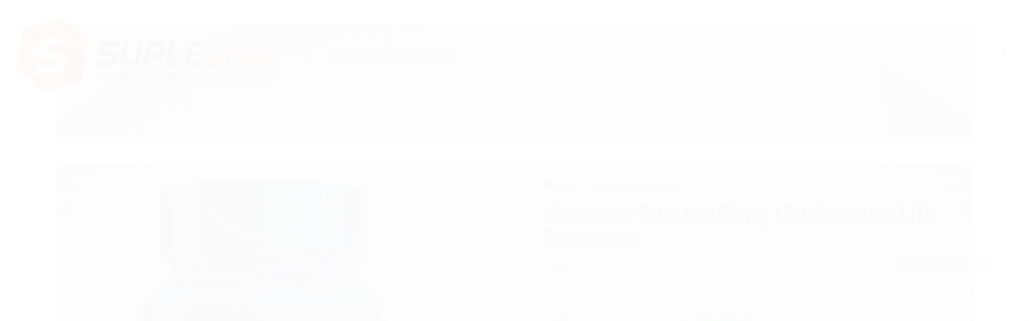

--- FILE ---
content_type: text/html; charset=utf-8
request_url: https://www.suplelive.com.br/life-extension-magnesio-citrato-100mg-100-capsulas
body_size: 23841
content:

<!DOCTYPE html>
<html lang="pt-br">
  <head>
    <meta charset="utf-8">
    <meta content='width=device-width, initial-scale=1.0, maximum-scale=2.0' name='viewport' />
    <title>Magnésio Citrato 100mg 100 Cápsulas Life Extension - Suplelive</title>
    <meta http-equiv="X-UA-Compatible" content="IE=edge">
    <meta name="generator" content="Loja Integrada" />

    <link rel="dns-prefetch" href="https://cdn.awsli.com.br/">
    <link rel="preconnect" href="https://cdn.awsli.com.br/">
    <link rel="preconnect" href="https://fonts.googleapis.com">
    <link rel="preconnect" href="https://fonts.gstatic.com" crossorigin>

    
  
      <meta property="og:url" content="https://www.suplelive.com.br/life-extension-magnesio-citrato-100mg-100-capsulas" />
      <meta property="og:type" content="website" />
      <meta property="og:site_name" content="Suplelive" />
      <meta property="og:locale" content="pt_BR" />
    
  <!-- Metadata para o facebook -->
  <meta property="og:type" content="website" />
  <meta property="og:title" content="Magnésio Citrato 100mg 100 Cápsulas Life Extension" />
  <meta property="og:image" content="https://cdn.awsli.com.br/800x800/2600/2600058/produto/250145395/citrato_de_magnesio_100mg_100_life_extension-p0buc6d27h.png" />
  <meta name="twitter:card" content="product" />
  
    <meta name="twitter:site" content="@suplelive" />
    <meta name="twitter:creator" content="@suplelive" />
  
  <meta name="twitter:domain" content="www.suplelive.com.br" />
  <meta name="twitter:url" content="https://www.suplelive.com.br/life-extension-magnesio-citrato-100mg-100-capsulas?utm_source=twitter&utm_medium=twitter&utm_campaign=twitter" />
  <meta name="twitter:title" content="Magnésio Citrato 100mg 100 Cápsulas Life Extension" />
  <meta name="twitter:description" content="Compre Magnésio Citrato 100mg 100 Cápsulas Life Extension com até 6x no cartão de crédito (3x s/juros) ou economize com 7% OFF no PIX/Boleto. Aproveite 10% OFF no WhatsApp!" />
  <meta name="twitter:image" content="https://cdn.awsli.com.br/300x300/2600/2600058/produto/250145395/citrato_de_magnesio_100mg_100_life_extension-p0buc6d27h.png" />
  <meta name="twitter:label1" content="Código" />
  <meta name="twitter:data1" content="LE16821" />
  <meta name="twitter:label2" content="Disponibilidade" />
  <meta name="twitter:data2" content="Indisponível" />


    
  
    <script>
      setTimeout(function() {
        if (typeof removePageLoading === 'function') {
          removePageLoading();
        };
      }, 7000);
    </script>
  



    

  

    <link rel="canonical" href="https://www.suplelive.com.br/life-extension-magnesio-citrato-100mg-100-capsulas" />
  



  <meta name="description" content="Compre Magnésio Citrato 100mg 100 Cápsulas Life Extension com até 6x no cartão de crédito (3x s/juros) ou economize com 7% OFF no PIX/Boleto. Aproveite 10% OFF no WhatsApp!" />
  <meta property="og:description" content="Compre Magnésio Citrato 100mg 100 Cápsulas Life Extension com até 6x no cartão de crédito (3x s/juros) ou economize com 7% OFF no PIX/Boleto. Aproveite 10% OFF no WhatsApp!" />







  <meta name="robots" content="index, follow" />



    
      
        <link rel="shortcut icon" href="https://cdn.awsli.com.br/2600/2600058/favicon/favicon64-rpx1l4o3v6.png" />
      
      <link rel="icon" href="https://cdn.awsli.com.br/2600/2600058/favicon/favicon64-rpx1l4o3v6.png" sizes="192x192">
    
    
      <meta name="theme-color" content="#000000">
    

    
      <link rel="stylesheet" href="https://cdn.awsli.com.br/production/static/loja/estrutura/v1/css/all.min.css?v=b29f0c6" type="text/css">
    
    <!--[if lte IE 8]><link rel="stylesheet" href="https://cdn.awsli.com.br/production/static/loja/estrutura/v1/css/ie-fix.min.css" type="text/css"><![endif]-->
    <!--[if lte IE 9]><style type="text/css">.lateral-fulbanner { position: relative; }</style><![endif]-->

    
      <link rel="stylesheet" href="https://cdn.awsli.com.br/production/static/loja/estrutura/v1/css/tema-escuro.min.css?v=b29f0c6" type="text/css">
    

    
    <link href="https://fonts.googleapis.com/css2?family=Roboto:ital,wght@0,300;0,400;0,600;0,700;0,800;1,300;1,400;1,600;1,700&display=swap" rel="stylesheet">
    
    
      <link href="https://fonts.googleapis.com/css2?family=Roboto:wght@300;400;600;700&display=swap" rel="stylesheet">
    

    
      <link rel="stylesheet" href="https://cdn.awsli.com.br/production/static/loja/estrutura/v1/css/bootstrap-responsive.css?v=b29f0c6" type="text/css">
      <link rel="stylesheet" href="https://cdn.awsli.com.br/production/static/loja/estrutura/v1/css/style-responsive.css?v=b29f0c6">
    

    <link rel="stylesheet" href="/tema.css?v=20250728-172958">

    

    <script type="text/javascript">
      var LOJA_ID = 2600058;
      var MEDIA_URL = "https://cdn.awsli.com.br/";
      var API_URL_PUBLIC = 'https://api.awsli.com.br/';
      
        var CARRINHO_PRODS = [];
      
      var ENVIO_ESCOLHIDO = 0;
      var ENVIO_ESCOLHIDO_CODE = 0;
      var CONTRATO_INTERNACIONAL = false;
      var CONTRATO_BRAZIL = !CONTRATO_INTERNACIONAL;
      var IS_STORE_ASYNC = true;
      var IS_CLIENTE_ANONIMO = false;
    </script>

    

    <!-- Editor Visual -->
    

    <script>
      

      const isPreview = JSON.parse(sessionStorage.getItem('preview', true));
      if (isPreview) {
        const url = location.href
        location.search === '' && url + (location.search = '?preview=None')
      }
    </script>

    
      <script src="https://cdn.awsli.com.br/production/static/loja/estrutura/v1/js/all.min.js?v=b29f0c6"></script>
    
    <!-- HTML5 shim and Respond.js IE8 support of HTML5 elements and media queries -->
    <!--[if lt IE 9]>
      <script src="https://oss.maxcdn.com/html5shiv/3.7.2/html5shiv.min.js"></script>
      <script src="https://oss.maxcdn.com/respond/1.4.2/respond.min.js"></script>
    <![endif]-->

    <link rel="stylesheet" href="https://cdn.awsli.com.br/production/static/loja/estrutura/v1/css/slick.min.css" type="text/css">
    <script src="https://cdn.awsli.com.br/production/static/loja/estrutura/v1/js/slick.min.js?v=b29f0c6"></script>
    <link rel="stylesheet" href="https://cdn.awsli.com.br/production/static/css/jquery.fancybox.min.css" type="text/css" />
    <script src="https://cdn.awsli.com.br/production/static/js/jquery/jquery.fancybox.pack.min.js"></script>

    
    

  
  <link rel="stylesheet" href="https://cdn.awsli.com.br/production/static/loja/estrutura/v1/css/imagezoom.min.css" type="text/css">
  <script src="https://cdn.awsli.com.br/production/static/loja/estrutura/v1/js/jquery.imagezoom.min.js"></script>

  <script type="text/javascript">
    var PRODUTO_ID = '250145395';
    var URL_PRODUTO_FRETE_CALCULAR = 'https://www.suplelive.com.br/carrinho/frete';
    var variacoes = undefined;
    var grades = undefined;
    var imagem_grande = "https://cdn.awsli.com.br/2500x2500/2600/2600058/produto/250145395/citrato_de_magnesio_100mg_100_life_extension-p0buc6d27h.png";
    var produto_grades_imagens = {};
    var produto_preco_sob_consulta = false;
    var produto_preco = 99.99;
  </script>
  <script type="text/javascript" src="https://cdn.awsli.com.br/production/static/loja/estrutura/v1/js/produto.min.js?v=b29f0c6"></script>
  <script type="text/javascript" src="https://cdn.awsli.com.br/production/static/loja/estrutura/v1/js/eventos-pixel-produto.min.js?v=b29f0c6"></script>


    
      
        
      
        
      
        
      
        <!-- Global site tag (gtag.js) - Google Analytics -->
<script async src="https://www.googletagmanager.com/gtag/js?l=LIgtagDataLayer&id=G-D5NHQFTTN4"></script>
<script>
  window.LIgtagDataLayer = window.LIgtagDataLayer || [];
  function LIgtag(){LIgtagDataLayer.push(arguments);}
  LIgtag('js', new Date());

  LIgtag('set', {
    'currency': 'BRL',
    'country': 'BR'
  });
  LIgtag('config', 'G-D5NHQFTTN4');
  

  if(window.performance) {
    var timeSincePageLoad = Math.round(performance.now());
    LIgtag('event', 'timing_complete', {
      'name': 'load',
      'time': timeSincePageLoad
    });
  }

  $(document).on('li_view_home', function(_, eventID) {
    LIgtag('event', 'view_home');
  });

  $(document).on('li_select_product', function(_, eventID, data) {
    LIgtag('event', 'select_item', data);
  });

  $(document).on('li_start_contact', function(_, eventID, value) {
    LIgtag('event', 'start_contact', {
      value
    });
  });

  $(document).on('li_view_catalog', function(_, eventID) {
    LIgtag('event', 'view_catalog');
  });

  $(document).on('li_search', function(_, eventID, search_term) {
    LIgtag('event', 'search', {
      search_term
    });
  });

  $(document).on('li_filter_products', function(_, eventID, data) {
    LIgtag('event', 'filter_products', data);
  });

  $(document).on('li_sort_products', function(_, eventID, value) {
    LIgtag('event', 'sort_products', {
      value
    });
  });

  $(document).on('li_view_product', function(_, eventID, item) {
    LIgtag('event', 'view_item', {
      items: [item]
    });
  });

  $(document).on('li_select_variation', function(_, eventID, data) {
    LIgtag('event', 'select_variation', data);
  });

  $(document).on('li_calculate_shipping', function(_, eventID, data) {
    LIgtag('event', 'calculate_shipping', {
      zipcode: data.zipcode
    });
  });

  $(document).on('li_view_cart', function(_, eventID, data) {
    LIgtag('event', 'view_cart', data);
  });

  $(document).on('li_add_to_cart', function(_, eventID, data) {
    LIgtag('event', 'add_to_cart', {
      items: data.items
    });
  });

  $(document).on('li_apply_coupon', function(_, eventID, value) {
    LIgtag('event', 'apply_coupon', {
      value
    });
  });

  $(document).on('li_change_quantity', function(_, eventID, item) {
    LIgtag('event', 'change_quantity', {
      items: [item]
    });
  });

  $(document).on('li_remove_from_cart', function(_, eventID, item) {
    LIgtag('event', 'remove_from_cart', {
      items: [item]
    });
  });

  $(document).on('li_return_home', function(_, eventID) {
    LIgtag('event', 'return_home');
  });

  $(document).on('li_view_checkout', function(_, eventID, data) {
    LIgtag('event', 'begin_checkout', data);
  });

  $(document).on('li_login', function(_, eventID) {
    LIgtag('event', 'login');
  });

  $(document).on('li_change_address', function(_, eventID, value) {
    LIgtag('event', 'change_address', {
      value
    });
  });

  $(document).on('li_change_shipping', function(_, eventID, data) {
    LIgtag('event', 'add_shipping_info', data);
  });

  $(document).on('li_change_payment', function(_, eventID, data) {
    LIgtag('event', 'add_payment_info', data);
  });

  $(document).on('li_start_purchase', function(_, eventID) {
    LIgtag('event', 'start_purchase');
  });

  $(document).on('li_checkout_error', function(_, eventID, value) {
    LIgtag('event', 'checkout_error', {
      value
    });
  });

  $(document).on('li_purchase', function(_, eventID, data) {
    LIgtag('event', 'purchase', data);

    
  });
</script>
      
    

    
<script>
  var url = '/_events/api/setEvent';

  var sendMetrics = function(event, user = {}) {
    var unique_identifier = uuidv4();

    try {
      var data = {
        request: {
          id: unique_identifier,
          environment: 'production'
        },
        store: {
          id: 2600058,
          name: 'Suplelive',
          test_account: false,
          has_meta_app: window.has_meta_app ?? false,
          li_search: true
        },
        device: {
          is_mobile: /Mobi/.test(window.navigator.userAgent),
          user_agent: window.navigator.userAgent,
          ip: '###device_ip###'
        },
        page: {
          host: window.location.hostname,
          path: window.location.pathname,
          search: window.location.search,
          type: 'product',
          title: document.title,
          referrer: document.referrer
        },
        timestamp: '###server_timestamp###',
        user_timestamp: new Date().toISOString(),
        event,
        origin: 'store'
      };

      if (window.performance) {
        var [timing] = window.performance.getEntriesByType('navigation');

        data['time'] = {
          server_response: Math.round(timing.responseStart - timing.requestStart)
        };
      }

      var _user = {},
          user_email_cookie = $.cookie('user_email'),
          user_data_cookie = $.cookie('LI-UserData');

      if (user_email_cookie) {
        var user_email = decodeURIComponent(user_email_cookie);

        _user['email'] = user_email;
      }

      if (user_data_cookie) {
        var user_data = JSON.parse(user_data_cookie);

        _user['logged'] = user_data.logged;
        _user['id'] = user_data.id ?? undefined;
      }

      $.each(user, function(key, value) {
        _user[key] = value;
      });

      if (!$.isEmptyObject(_user)) {
        data['user'] = _user;
      }

      try {
        var session_identifier = $.cookie('li_session_identifier');

        if (!session_identifier) {
          session_identifier = uuidv4();
        };

        var expiration_date = new Date();

        expiration_date.setTime(expiration_date.getTime() + (30 * 60 * 1000)); // 30 minutos

        $.cookie('li_session_identifier', session_identifier, {
          expires: expiration_date,
          path: '/'
        });

        data['session'] = {
          id: session_identifier
        };
      } catch (err) { }

      try {
        var user_session_identifier = $.cookie('li_user_session_identifier');

        if (!user_session_identifier) {
          user_session_identifier = uuidv4();

          $.cookie('li_user_session_identifier', user_session_identifier, {
            path: '/'
          });
        };

        data['user_session'] = {
          id: user_session_identifier
        };
      } catch (err) { }

      var _cookies = {},
          fbc = $.cookie('_fbc'),
          fbp = $.cookie('_fbp');

      if (fbc) {
        _cookies['fbc'] = fbc;
      }

      if (fbp) {
        _cookies['fbp'] = fbp;
      }

      if (!$.isEmptyObject(_cookies)) {
        data['session']['cookies'] = _cookies;
      }

      try {
        var ab_test_cookie = $.cookie('li_ab_test_running');

        if (ab_test_cookie) {
          var ab_test = JSON.parse(atob(ab_test_cookie));

          if (ab_test.length) {
            data['store']['ab_test'] = ab_test;
          }
        }
      } catch (err) { }

      var _utm = {};

      $.each(sessionStorage, function(key, value) {
        if (key.startsWith('utm_')) {
          var name = key.split('_')[1];

          _utm[name] = value;
        }
      });

      if (!$.isEmptyObject(_utm)) {
        data['session']['utm'] = _utm;
      }

      var controller = new AbortController();

      setTimeout(function() {
        controller.abort();
      }, 5000);

      fetch(url, {
        keepalive: true,
        method: 'POST',
        headers: {
          'Content-Type': 'application/json'
        },
        body: JSON.stringify({ data }),
        signal: controller.signal
      });
    } catch (err) { }

    return unique_identifier;
  }
</script>

    
<script>
  (function() {
    var initABTestHandler = function() {
      try {
        if ($.cookie('li_ab_test_running')) {
          return
        };
        var running_tests = [];

        
        
        
        

        var running_tests_to_cookie = JSON.stringify(running_tests);
        running_tests_to_cookie = btoa(running_tests_to_cookie);
        $.cookie('li_ab_test_running', running_tests_to_cookie, {
          path: '/'
        });

        
        if (running_tests.length > 0) {
          setTimeout(function() {
            $.ajax({
              url: "/conta/status"
            });
          }, 500);
        };

      } catch (err) { }
    }
    setTimeout(initABTestHandler, 500);
  }());
</script>

    
<script>
  $(function() {
    // Clicar em um produto
    $('.listagem-item').click(function() {
      var row, column;

      var $list = $(this).closest('[data-produtos-linha]'),
          index = $(this).closest('li').index();

      if($list.find('.listagem-linha').length === 1) {
        var productsPerRow = $list.data('produtos-linha');

        row = Math.floor(index / productsPerRow) + 1;
        column = (index % productsPerRow) + 1;
      } else {
        row = $(this).closest('.listagem-linha').index() + 1;
        column = index + 1;
      }

      var body = {
        item_id: $(this).attr('data-id'),
        item_sku: $(this).find('.produto-sku').text(),
        item_name: $(this).find('.nome-produto').text().trim(),
        item_row: row,
        item_column: column
      };

      var eventID = sendMetrics({
        type: 'event',
        name: 'select_product',
        data: body
      });

      $(document).trigger('li_select_product', [eventID, body]);
    });

    // Clicar no "Fale Conosco"
    $('#modalContato').on('show', function() {
      var value = 'Fale Conosco';

      var eventID = sendMetrics({
        type: 'event',
        name: 'start_contact',
        data: { text: value }
      });

      $(document).trigger('li_start_contact', [eventID, value]);
    });

    // Clicar no WhatsApp
    $('.li-whatsapp a').click(function() {
      var value = 'WhatsApp';

      var eventID = sendMetrics({
        type: 'event',
        name: 'start_contact',
        data: { text: value }
      });

      $(document).trigger('li_start_contact', [eventID, value]);
    });

    
      // Visualizar o produto
      var body = {
        item_id: '250145395',
        item_sku: 'LE16821',
        item_name: 'Magnésio Citrato 100mg 100 Cápsulas Life Extension',
        item_category: 'Vitaminas e Minerais',
        item_type: 'product',
        
          full_price: 99.99,
          promotional_price: null,
          price: 99.99,
        
        quantity: 1
      };

      var params = new URLSearchParams(window.location.search),
          recommendation_shelf = null,
          recommendation = {};

      if (
        params.has('recomendacao_id') &&
        params.has('email_ref') &&
        params.has('produtos_recomendados')
      ) {
        recommendation['email'] = {
          id: params.get('recomendacao_id'),
          email_id: params.get('email_ref'),
          products: $.map(params.get('produtos_recomendados').split(','), function(value) {
            return parseInt(value)
          })
        };
      }

      if (recommendation_shelf) {
        recommendation['shelf'] = recommendation_shelf;
      }

      if (!$.isEmptyObject(recommendation)) {
        body['recommendation'] = recommendation;
      }

      var eventID = sendMetrics({
        type: 'pageview',
        name: 'view_product',
        data: body
      });

      $(document).trigger('li_view_product', [eventID, body]);

      // Calcular frete
      $('#formCalcularCep').submit(function() {
        $(document).ajaxSuccess(function(event, xhr, settings) {
          try {
            var url = new URL(settings.url);

            if(url.pathname !== '/carrinho/frete') return;

            var data = xhr.responseJSON;

            if(data.error) return;

            var params = url.searchParams;

            var body = {
              zipcode: params.get('cep'),
              deliveries: $.map(data, function(delivery) {
                if(delivery.msgErro) return;

                return {
                  id: delivery.id,
                  name: delivery.name,
                  price: delivery.price,
                  delivery_time: delivery.deliveryTime
                };
              })
            };

            var eventID = sendMetrics({
              type: 'event',
              name: 'calculate_shipping',
              data: body
            });

            $(document).trigger('li_calculate_shipping', [eventID, body]);

            $(document).off('ajaxSuccess');
          } catch(error) {}
        });
      });

      // Visualizar compre junto
      $(document).on('buy_together_ready', function() {
        var $buyTogether = $('.compre-junto');

        var observer = new IntersectionObserver(function(entries) {
          entries.forEach(function(entry) {
            if(entry.isIntersecting) {
              var body = {
                title: $buyTogether.find('.compre-junto__titulo').text(),
                id: $buyTogether.data('id'),
                items: $buyTogether.find('.compre-junto__produto').map(function() {
                  var $product = $(this);

                  return {
                    item_id: $product.attr('data-id'),
                    item_sku: $product.attr('data-code'),
                    item_name: $product.find('.compre-junto__nome').text(),
                    full_price: $product.find('.compre-junto__preco--regular').data('price') || null,
                    promotional_price: $product.find('.compre-junto__preco--promocional').data('price') || null
                  };
                }).get()
              };

              var eventID = sendMetrics({
                type: 'event',
                name: 'view_buy_together',
                data: body
              });

              $(document).trigger('li_view_buy_together', [eventID, body]);

              observer.disconnect();
            }
          });
        }, { threshold: 1.0 });

        observer.observe($buyTogether.get(0));

        $('.compre-junto__atributo--grade').click(function(event) {
          if(!event.originalEvent) return;

          var body = {
            grid_name: $(this).closest('.compre-junto__atributos').data('grid'),
            variation_name: $(this).data('variation')
          };

          var eventID = sendMetrics({
            type: 'event',
            name: 'select_buy_together_variation',
            data: body
          });

          $(document).trigger('li_select_buy_together_variation', [eventID, body]);
        });

        $('.compre-junto__atributo--lista').change(function(event) {
          if(!event.originalEvent) return;

          var $selectedOption = $(this).find('option:selected');

          if(!$selectedOption.is('[value]')) return;

          var body = {
            grid_name: $(this).closest('.compre-junto__atributos').data('grid'),
            variation_name: $selectedOption.text()
          };

          var eventID = sendMetrics({
            type: 'event',
            name: 'select_buy_together_variation',
            data: body
          });

          $(document).trigger('li_select_buy_together_variation', [eventID, body]);
        });
      });

      // Selecionar uma variação
      $('.atributo-item').click(function(event) {
        if(!event.originalEvent) return;

        var body = {
          grid_name: $(this).data('grade-nome'),
          variation_name: $(this).data('variacao-nome')
        };

        var eventID = sendMetrics({
          type: 'event',
          name: 'select_variation',
          data: body
        });

        $(document).trigger('li_select_variation', [eventID, body]);
      });
    
  });
</script>


    
	<!-- lojaintegrada-google-shopping -->
  
      <meta name="google-site-verification" content="r7mX1wk_mPvUiBpOY6fSnkP7THkGDWK823TYvTX4wTc" />
  


    
      
        <link href="//cdn.awsli.com.br/temasv2/4793/__theme_custom.css?v=1701716247" rel="stylesheet" type="text/css">
<script src="//cdn.awsli.com.br/temasv2/4793/__theme_custom.js?v=1701716247"></script>
      
    

    
      <link rel="stylesheet" href="/avancado.css?v=20250728-172958" type="text/css" />
    

    

    
  <link rel="manifest" href="/manifest.json" />




  </head>
  <body class="pagina-produto produto-250145395 tema-transparente  ">
    <div id="fb-root"></div>
    
  
    <div id="full-page-loading">
      <div class="conteiner" style="height: 100%;">
        <div class="loading-placeholder-content">
          <div class="loading-placeholder-effect loading-placeholder-header"></div>
          <div class="loading-placeholder-effect loading-placeholder-body"></div>
        </div>
      </div>
      <script>
        var is_full_page_loading = true;
        function removePageLoading() {
          if (is_full_page_loading) {
            try {
              $('#full-page-loading').remove();
            } catch(e) {}
            try {
              var div_loading = document.getElementById('full-page-loading');
              if (div_loading) {
                div_loading.remove();
              };
            } catch(e) {}
            is_full_page_loading = false;
          };
        };
        $(function() {
          setTimeout(function() {
            removePageLoading();
          }, 1);
        });
      </script>
      <style>
        #full-page-loading { position: fixed; z-index: 9999999; margin: auto; top: 0; left: 0; bottom: 0; right: 0; }
        #full-page-loading:before { content: ''; display: block; position: fixed; top: 0; left: 0; width: 100%; height: 100%; background: rgba(255, 255, 255, .98); background: radial-gradient(rgba(255, 255, 255, .99), rgba(255, 255, 255, .98)); }
        .loading-placeholder-content { height: 100%; display: flex; flex-direction: column; position: relative; z-index: 1; }
        .loading-placeholder-effect { background-color: #F9F9F9; border-radius: 5px; width: 100%; animation: pulse-loading 1.5s cubic-bezier(0.4, 0, 0.6, 1) infinite; }
        .loading-placeholder-content .loading-placeholder-body { flex-grow: 1; margin-bottom: 30px; }
        .loading-placeholder-content .loading-placeholder-header { height: 20%; min-height: 100px; max-height: 200px; margin: 30px 0; }
        @keyframes pulse-loading{50%{opacity:.3}}
      </style>
    </div>
  



    
      
        




<div class="barra-inicial fundo-secundario">
  <div class="conteiner">
    <div class="row-fluid">
      <div class="lista-redes span3 hidden-phone">
        
          <ul>
            
              <li>
                <a href="https://facebook.com/suplelive" target="_blank" aria-label="Siga nos no Facebook"><i class="icon-facebook"></i></a>
              </li>
            
            
            
              <li>
                <a href="https://twitter.com/suplelive" target="_blank" aria-label="Siga nos no Twitter"><i class="icon-twitter"></i></a>
              </li>
            
            
            
              <li>
                <a href="https://instagram.com/suplelive" target="_blank" aria-label="Siga nos no Instagram"><i class="icon-instagram"></i></a>
              </li>
            
            
            
          </ul>
        
      </div>
      <div class="canais-contato span9">
        <ul>
          <li class="hidden-phone">
            <a href="#modalContato" data-toggle="modal" data-target="#modalContato">
              <i class="icon-comment"></i>
              Fale Conosco
            </a>
          </li>
          
            <li>
              <span>
                <i class="icon-phone"></i>Telefone: (11) 95690-3094
              </span>
            </li>
          
          
            <li class="tel-whatsapp">
              <span>
                <i class="fa fa-whatsapp"></i>Whatsapp: (11) 95690-3094
              </span>
            </li>
          
          
        </ul>
      </div>
    </div>
  </div>
</div>

      
    

    <div class="conteiner-principal">
      
        
          
<div id="cabecalho">

  <div class="atalhos-mobile visible-phone fundo-secundario borda-principal">
    <ul>

      <li><a href="https://www.suplelive.com.br/" class="icon-home"> </a></li>
      
      <li class="fundo-principal"><a href="https://www.suplelive.com.br/carrinho/index" class="icon-shopping-cart"> </a></li>
      
      
        <li class="menu-user-logged" style="display: none;"><a href="https://www.suplelive.com.br/conta/logout" class="icon-signout menu-user-logout"> </a></li>
      
      
      <li><a href="https://www.suplelive.com.br/conta/index" class="icon-user"> </a></li>
      
      <li class="vazia"><span>&nbsp;</span></li>

    </ul>
  </div>

  <div class="conteiner">
    <div class="row-fluid">
      <div class="span3">
        <h2 class="logo cor-secundaria">
          <a href="https://www.suplelive.com.br/" title="Suplelive">
            
            <img src="https://cdn.awsli.com.br/400x300/2600/2600058/logo/suplelive-2ze49y61nd.png" alt="Suplelive" />
            
          </a>
        </h2>


      </div>

      <div class="conteudo-topo span9">
        <div class="superior row-fluid hidden-phone">
          <div class="span8">
            
              
                <div class="btn-group menu-user-logged" style="display: none;">
                  <a href="https://www.suplelive.com.br/conta/index" class="botao secundario pequeno dropdown-toggle" data-toggle="dropdown">
                    Olá, <span class="menu-user-name"></span>
                    <span class="icon-chevron-down"></span>
                  </a>
                  <ul class="dropdown-menu">
                    <li>
                      <a href="https://www.suplelive.com.br/conta/index" title="Minha conta">Minha conta</a>
                    </li>
                    
                      <li>
                        <a href="https://www.suplelive.com.br/conta/pedido/listar" title="Minha conta">Meus pedidos</a>
                      </li>
                    
                    <li>
                      <a href="https://www.suplelive.com.br/conta/favorito/listar" title="Meus favoritos">Meus favoritos</a>
                    </li>
                    <li>
                      <a href="https://www.suplelive.com.br/conta/logout" title="Sair" class="menu-user-logout">Sair</a>
                    </li>
                  </ul>
                </div>
              
              
                <a href="https://www.suplelive.com.br/conta/login" class="bem-vindo cor-secundaria menu-user-welcome">
                  Bem-vindo, <span class="cor-principal">identifique-se</span> para fazer pedidos
                </a>
              
            
          </div>
          <div class="span4">
            <ul class="acoes-conta borda-alpha">
              
                <li>
                  <i class="icon-list fundo-principal"></i>
                  <a href="https://www.suplelive.com.br/conta/pedido/listar" class="cor-secundaria">Meus Pedidos</a>
                </li>
              
              
                <li>
                  <i class="icon-user fundo-principal"></i>
                  <a href="https://www.suplelive.com.br/conta/index" class="cor-secundaria">Minha Conta</a>
                </li>
              
            </ul>
          </div>
        </div>

        <div class="inferior row-fluid ">
          <div class="span8 busca-mobile">
            <a href="javascript:;" class="atalho-menu visible-phone icon-th botao principal"> </a>

            <div class="busca borda-alpha">
              <form id="form-buscar" action="/buscar" method="get">
                <input id="auto-complete" type="text" name="q" placeholder="Digite o que você procura" value="" autocomplete="off" maxlength="255" />
                <button class="botao botao-busca icon-search fundo-secundario" aria-label="Buscar"></button>
              </form>
            </div>

          </div>

          
            <div class="span4 hidden-phone">
              

  <div class="carrinho vazio">
    
      <a href="https://www.suplelive.com.br/carrinho/index">
        <i class="icon-shopping-cart fundo-principal"></i>
        <strong class="qtd-carrinho titulo cor-secundaria" style="display: none;">0</strong>
        <span style="display: none;">
          
            <b class="titulo cor-secundaria"><span>Meu Carrinho</span></b>
          
          <span class="cor-secundaria">Produtos adicionados</span>
        </span>
        
          <span class="titulo cor-secundaria vazio-text">Carrinho vazio</span>
        
      </a>
    
    <div class="carrinho-interno-ajax"></div>
  </div>
  
<div class="minicart-placeholder" style="display: none;">
  <div class="carrinho-interno borda-principal">
    <ul>
      <li class="minicart-item-modelo">
        
          <div class="preco-produto com-promocao destaque-parcela ">
            <div>
              <s class="preco-venda">
                R$ --PRODUTO_PRECO_DE--
              </s>
              <strong class="preco-promocional cor-principal">
                R$ --PRODUTO_PRECO_POR--
              </strong>
            </div>
          </div>
        
        <a data-href="--PRODUTO_URL--" class="imagem-produto">
          <img data-src="https://cdn.awsli.com.br/64x64/--PRODUTO_IMAGEM--" alt="--PRODUTO_NOME--" />
        </a>
        <a data-href="--PRODUTO_URL--" class="nome-produto cor-secundaria">
          --PRODUTO_NOME--
        </a>
        <div class="produto-sku hide">--PRODUTO_SKU--</div>
      </li>
    </ul>
    <div class="carrinho-rodape">
      <span class="carrinho-info">
        
          <i>--CARRINHO_QUANTIDADE-- produto no carrinho</i>
        
        
          
            <span class="carrino-total">
              Total: <strong class="titulo cor-principal">R$ --CARRINHO_TOTAL_ITENS--</strong>
            </span>
          
        
      </span>
      <a href="https://www.suplelive.com.br/carrinho/index" class="botao principal">
        
          <i class="icon-shopping-cart"></i>Ir para o carrinho
        
      </a>
    </div>
  </div>
</div>



            </div>
          
        </div>

      </div>
    </div>
    


  
    
      
<div class="menu superior">
  <ul class="nivel-um">
    


    

  
    <li class="categoria-marcas com-filho borda-principal">
      <a href="javascript:;" title="Marcas">
        <strong class="titulo cor-secundaria">Marcas</strong>
        <i class="icon-chevron-down fundo-secundario"></i>
      </a>
      <ul class="nivel-dois borda-alpha colunas-1">
        
          <li class="categoria-marca-ast-sports">
            <a href="/marca/ast-sports.html" title="AST Sports">
              AST Sports <span class="count">(1)</span>
            </a>
          </li>
        
          <li class="categoria-marca-guday">
            <a href="/marca/guday.html" title="Guday">
              Guday <span class="count">(1)</span>
            </a>
          </li>
        
          <li class="categoria-marca-hi-tech-pharmaceuticals">
            <a href="/marca/hi-tech-pharmaceuticals.html" title="Hi-Tech Pharmaceuticals">
              Hi-Tech Pharmaceuticals <span class="count">(3)</span>
            </a>
          </li>
        
          <li class="categoria-marca-innovative-labs">
            <a href="/marca/innovative-labs.html" title="Innovative Labs">
              Innovative Labs <span class="count">(1)</span>
            </a>
          </li>
        
          <li class="categoria-marca-insane-labz">
            <a href="/marca/insane-labz.html" title="Insane Labz">
              Insane Labz <span class="count">(1)</span>
            </a>
          </li>
        
          <li class="categoria-marca-kn-nutrition">
            <a href="/marca/kn-nutrition.html" title="KN Nutrition">
              KN Nutrition <span class="count">(2)</span>
            </a>
          </li>
        
          <li class="categoria-marca-life-extension">
            <a href="/marca/life-extension.html" title="Life Extension">
              Life Extension <span class="count">(11)</span>
            </a>
          </li>
        
          <li class="categoria-marca-mrm-nutrition">
            <a href="/marca/mrm-nutrition.html" title="MRM Nutrition">
              MRM Nutrition <span class="count">(5)</span>
            </a>
          </li>
        
          <li class="categoria-marca-natrol">
            <a href="/marca/natrol.html" title="Natrol">
              Natrol <span class="count">(1)</span>
            </a>
          </li>
        
          <li class="categoria-marca-now-foods">
            <a href="/marca/now-foods.html" title="NOW Foods">
              NOW Foods <span class="count">(6)</span>
            </a>
          </li>
        
          <li class="categoria-marca-nutrata">
            <a href="/marca/nutrata.html" title="Nutrata">
              Nutrata <span class="count">(1)</span>
            </a>
          </li>
        
          <li class="categoria-marca-nutrex-research">
            <a href="/marca/nutrex-research.html" title="Nutrex Research">
              Nutrex Research <span class="count">(1)</span>
            </a>
          </li>
        
          <li class="categoria-marca-rogue">
            <a href="/marca/rogue.html" title="Rogue">
              Rogue <span class="count">(1)</span>
            </a>
          </li>
        
      </ul>
    </li>
  


    
      <li class="categoria-id-23369091 com-filho borda-principal">
        <a href="https://www.suplelive.com.br/acessorios-23369091" title="Acessórios">
          <strong class="titulo cor-secundaria">Acessórios</strong>
          
            <i class="icon-chevron-down fundo-secundario"></i>
          
        </a>
        
          <ul class="nivel-dois borda-alpha">
            

  <li class="categoria-id-23369093 ">
    <a href="https://www.suplelive.com.br/cabo-de-aco-23369093" title="Cabo de aço">
      
      Cabo de aço
    </a>
    
  </li>


          </ul>
        
      </li>
    
      <li class="categoria-id-23281592  borda-principal">
        <a href="https://www.suplelive.com.br/belezacosmeticos-23281592" title="Beleza/Cosméticos">
          <strong class="titulo cor-secundaria">Beleza/Cosméticos</strong>
          
        </a>
        
      </li>
    
      <li class="categoria-id-19767317 com-filho borda-principal">
        <a href="https://www.suplelive.com.br/suplementos" title="Suplementos">
          <strong class="titulo cor-secundaria">Suplementos</strong>
          
            <i class="icon-chevron-down fundo-secundario"></i>
          
        </a>
        
          <ul class="nivel-dois borda-alpha">
            

  <li class="categoria-id-19778199 ">
    <a href="https://www.suplelive.com.br/acido-folico" title="Ácido Fólico">
      
      Ácido Fólico
    </a>
    
  </li>

  <li class="categoria-id-19767345 com-filho">
    <a href="https://www.suplelive.com.br/aminoacidos" title="Aminoácidos">
      
        <i class="icon-chevron-right fundo-secundario"></i>
      
      Aminoácidos
    </a>
    
      <ul class="nivel-tres">
        
          

  <li class="categoria-id-19778454 ">
    <a href="https://www.suplelive.com.br/5-htp" title="5-HTP">
      
      5-HTP
    </a>
    
  </li>

  <li class="categoria-id-19778463 ">
    <a href="https://www.suplelive.com.br/acetil-l-carnitina" title="Acetil L-Carnitina">
      
      Acetil L-Carnitina
    </a>
    
  </li>

  <li class="categoria-id-19778656 ">
    <a href="https://www.suplelive.com.br/beta-alanina" title="Beta Alanina">
      
      Beta Alanina
    </a>
    
  </li>

  <li class="categoria-id-19778480 ">
    <a href="https://www.suplelive.com.br/l-citrulina" title="L-Citrulina">
      
      L-Citrulina
    </a>
    
  </li>

  <li class="categoria-id-19778581 ">
    <a href="https://www.suplelive.com.br/l-lisina" title="L-Lisina">
      
      L-Lisina
    </a>
    
  </li>

  <li class="categoria-id-19778482 ">
    <a href="https://www.suplelive.com.br/l-teanina" title="L-Teanina">
      
      L-Teanina
    </a>
    
  </li>

  <li class="categoria-id-19778539 ">
    <a href="https://www.suplelive.com.br/l-triptofano" title="L-Triptofano">
      
      L-Triptofano
    </a>
    
  </li>

  <li class="categoria-id-19778563 ">
    <a href="https://www.suplelive.com.br/nac" title="NAC">
      
      NAC
    </a>
    
  </li>

  <li class="categoria-id-19778568 ">
    <a href="https://www.suplelive.com.br/same" title="SAMe">
      
      SAMe
    </a>
    
  </li>


        
      </ul>
    
  </li>

  <li class="categoria-id-19778222 com-filho">
    <a href="https://www.suplelive.com.br/antioxidantes" title="Antioxidantes">
      
        <i class="icon-chevron-right fundo-secundario"></i>
      
      Antioxidantes
    </a>
    
      <ul class="nivel-tres">
        
          

  <li class="categoria-id-19778308 ">
    <a href="https://www.suplelive.com.br/acido-alfa-lipoico" title="Ácido Alfa Lipóico">
      
      Ácido Alfa Lipóico
    </a>
    
  </li>

  <li class="categoria-id-19778392 ">
    <a href="https://www.suplelive.com.br/astaxantina" title="Astaxantina">
      
      Astaxantina
    </a>
    
  </li>

  <li class="categoria-id-19778401 ">
    <a href="https://www.suplelive.com.br/resveratrol" title="Resveratrol">
      
      Resveratrol
    </a>
    
  </li>

  <li class="categoria-id-19778405 ">
    <a href="https://www.suplelive.com.br/sementes-de-uva" title="Sementes de Uva">
      
      Sementes de Uva
    </a>
    
  </li>


        
      </ul>
    
  </li>

  <li class="categoria-id-22753148 ">
    <a href="https://www.suplelive.com.br/dhea" title="DHEA">
      
      DHEA
    </a>
    
  </li>

  <li class="categoria-id-19778614 ">
    <a href="https://www.suplelive.com.br/ervas-e-botanicos" title="Ervas e Botânicos">
      
      Ervas e Botânicos
    </a>
    
  </li>

  <li class="categoria-id-22753149 ">
    <a href="https://www.suplelive.com.br/melatonina" title="Melatonina">
      
      Melatonina
    </a>
    
  </li>

  <li class="categoria-id-22753165 ">
    <a href="https://www.suplelive.com.br/pre-treino" title="Pré Treino">
      
      Pré Treino
    </a>
    
  </li>

  <li class="categoria-id-19778640 ">
    <a href="https://www.suplelive.com.br/probioticos-e-enzimas" title="Probióticos e Enzimas">
      
      Probióticos e Enzimas
    </a>
    
  </li>

  <li class="categoria-id-22753168 ">
    <a href="https://www.suplelive.com.br/sarms" title="SARM&#39;s">
      
      SARM&#39;s
    </a>
    
  </li>

  <li class="categoria-id-22753155 ">
    <a href="https://www.suplelive.com.br/termogenicos" title="Termogênicos">
      
      Termogênicos
    </a>
    
  </li>


          </ul>
        
      </li>
    
      <li class="categoria-id-19777993 com-filho borda-principal">
        <a href="https://www.suplelive.com.br/vitaminas-minerais" title="Vitaminas e Minerais">
          <strong class="titulo cor-secundaria">Vitaminas e Minerais</strong>
          
            <i class="icon-chevron-down fundo-secundario"></i>
          
        </a>
        
          <ul class="nivel-dois borda-alpha">
            

  <li class="categoria-id-19778284 ">
    <a href="https://www.suplelive.com.br/boro" title="Boro">
      
      Boro
    </a>
    
  </li>

  <li class="categoria-id-19778619 ">
    <a href="https://www.suplelive.com.br/selenio" title="Selênio">
      
      Selênio
    </a>
    
  </li>

  <li class="categoria-id-19778131 ">
    <a href="https://www.suplelive.com.br/vitamina-b" title="Vitamina B">
      
      Vitamina B
    </a>
    
  </li>

  <li class="categoria-id-19778148 ">
    <a href="https://www.suplelive.com.br/vitamina-d" title="Vitamina D">
      
      Vitamina D
    </a>
    
  </li>

  <li class="categoria-id-19815781 ">
    <a href="https://www.suplelive.com.br/vitamina-e" title="Vitamina E">
      
      Vitamina E
    </a>
    
  </li>

  <li class="categoria-id-19778160 ">
    <a href="https://www.suplelive.com.br/vitamina-k" title="Vitamina K">
      
      Vitamina K
    </a>
    
  </li>

  <li class="categoria-id-19778237 ">
    <a href="https://www.suplelive.com.br/zinco" title="Zinco">
      
      Zinco
    </a>
    
  </li>


          </ul>
        
      </li>
    
      <li class="categoria-id-19778068 com-filho borda-principal">
        <a href="https://www.suplelive.com.br/objetivo-de-saude" title="Objetivo de Saúde">
          <strong class="titulo cor-secundaria">Objetivo de Saúde</strong>
          
            <i class="icon-chevron-down fundo-secundario"></i>
          
        </a>
        
          <ul class="nivel-dois borda-alpha">
            

  <li class="categoria-id-19817026 ">
    <a href="https://www.suplelive.com.br/bexiga" title="Bexiga">
      
      Bexiga
    </a>
    
  </li>

  <li class="categoria-id-19817051 ">
    <a href="https://www.suplelive.com.br/cabelo-pele-e-unhas" title="Cabelo, Pele e Unhas">
      
      Cabelo, Pele e Unhas
    </a>
    
  </li>

  <li class="categoria-id-19817028 ">
    <a href="https://www.suplelive.com.br/cerebral-e-cognitiva" title="Cerebral e Cognitiva">
      
      Cerebral e Cognitiva
    </a>
    
  </li>

  <li class="categoria-id-19817043 ">
    <a href="https://www.suplelive.com.br/colon" title="Cólon">
      
      Cólon
    </a>
    
  </li>

  <li class="categoria-id-19817047 ">
    <a href="https://www.suplelive.com.br/detox" title="Detox">
      
      Detox
    </a>
    
  </li>

  <li class="categoria-id-19817048 ">
    <a href="https://www.suplelive.com.br/energia" title="Energia">
      
      Energia
    </a>
    
  </li>

  <li class="categoria-id-19817025 ">
    <a href="https://www.suplelive.com.br/envelhecimento-e-longevidade" title="Envelhecimento e Longevidade">
      
      Envelhecimento e Longevidade
    </a>
    
  </li>

  <li class="categoria-id-23371179 ">
    <a href="https://www.suplelive.com.br/estresse-sono-e-ansiedade-23371179" title="Estresse, Sono e Ansiedade">
      
      Estresse, Sono e Ansiedade
    </a>
    
  </li>

  <li class="categoria-id-19817049 ">
    <a href="https://www.suplelive.com.br/olhos-e-visao" title="Olhos e Visão">
      
      Olhos e Visão
    </a>
    
  </li>

  <li class="categoria-id-19817027 ">
    <a href="https://www.suplelive.com.br/ossos-articulacoes-e-cartilagem" title="Ossos, Articulações e Cartilagem">
      
      Ossos, Articulações e Cartilagem
    </a>
    
  </li>

  <li class="categoria-id-19816978 ">
    <a href="https://www.suplelive.com.br/saude-digestiva" title="Saúde Digestiva">
      
      Saúde Digestiva
    </a>
    
  </li>

  <li class="categoria-id-19817037 ">
    <a href="https://www.suplelive.com.br/suporte-circulatorio" title="Suporte Circulatório">
      
      Suporte Circulatório
    </a>
    
  </li>

  <li class="categoria-id-19817053 ">
    <a href="https://www.suplelive.com.br/suporte-imunologico" title="Suporte Imunológico">
      
      Suporte Imunológico
    </a>
    
  </li>


          </ul>
        
      </li>
    
  </ul>
</div>

    
  


  </div>
  <span id="delimitadorBarra"></span>
</div>

          

  


        
      

      
  


      <div id="corpo">
        <div class="conteiner">
          

          
  


          
            <div class="secao-principal row-fluid sem-coluna">
              

              
  <div class="span12 produto" itemscope="itemscope" itemtype="http://schema.org/Product">
    <div class="row-fluid">
      <div class="span6">
        
        <div class="conteiner-imagem">
          <div>
            
              <a href="https://cdn.awsli.com.br/2500x2500/2600/2600058/produto/250145395/citrato_de_magnesio_100mg_100_life_extension-p0buc6d27h.png" title="Ver imagem grande do produto" id="abreZoom" style="display: none;"><i class="icon-zoom-in"></i></a>
            
            <img loading="lazy" src="https://cdn.awsli.com.br/600x700/2600/2600058/produto/250145395/citrato_de_magnesio_100mg_100_life_extension-p0buc6d27h.png" alt="Magnésio Citrato 100mg 100 Cápsulas Life Extension" id="imagemProduto" itemprop="image" />
          </div>
        </div>
        <div class="produto-thumbs thumbs-horizontal ">
          <div id="carouselImagem" class="flexslider ">
            <ul class="miniaturas slides">
              
                <li>
                  <a href="javascript:;" title="Magnésio Citrato 100mg 100 Cápsulas Life Extension - Imagem 1" data-imagem-grande="https://cdn.awsli.com.br/2500x2500/2600/2600058/produto/250145395/citrato_de_magnesio_100mg_100_life_extension-p0buc6d27h.png" data-imagem-id="180847602">
                    <span>
                      <img loading="lazy" src="https://cdn.awsli.com.br/64x50/2600/2600058/produto/250145395/citrato_de_magnesio_100mg_100_life_extension-p0buc6d27h.png" alt="Magnésio Citrato 100mg 100 Cápsulas Life Extension - Imagem 1" data-largeimg="https://cdn.awsli.com.br/2500x2500/2600/2600058/produto/250145395/citrato_de_magnesio_100mg_100_life_extension-p0buc6d27h.png" data-mediumimg="https://cdn.awsli.com.br/600x700/2600/2600058/produto/250145395/citrato_de_magnesio_100mg_100_life_extension-p0buc6d27h.png" />
                    </span>
                  </a>
                </li>
              
                <li>
                  <a href="javascript:;" title="Magnésio Citrato 100mg 100 Cápsulas Life Extension - Imagem 2" data-imagem-grande="https://cdn.awsli.com.br/2500x2500/2600/2600058/produto/250145395/citrato_de_magnesio_100mg_100_life_extension_facts-9p48ceslcp.png" data-imagem-id="180847603">
                    <span>
                      <img loading="lazy" src="https://cdn.awsli.com.br/64x50/2600/2600058/produto/250145395/citrato_de_magnesio_100mg_100_life_extension_facts-9p48ceslcp.png" alt="Magnésio Citrato 100mg 100 Cápsulas Life Extension - Imagem 2" data-largeimg="https://cdn.awsli.com.br/2500x2500/2600/2600058/produto/250145395/citrato_de_magnesio_100mg_100_life_extension_facts-9p48ceslcp.png" data-mediumimg="https://cdn.awsli.com.br/600x700/2600/2600058/produto/250145395/citrato_de_magnesio_100mg_100_life_extension_facts-9p48ceslcp.png" />
                    </span>
                  </a>
                </li>
              
            </ul>
          </div>
        </div>
        
          
        

        <!--googleoff: all-->

        <div class="produto-compartilhar">
          <div class="lista-redes">
            <div class="addthis_toolbox addthis_default_style addthis_32x32_style">
              <ul>
                <li class="visible-phone">
                  <a href="https://api.whatsapp.com/send?text=Magn%C3%A9sio%20Citrato%20100mg%20100%20C%C3%A1psulas%20Life%20Extension%20http%3A%2F%2Fwww.suplelive.com.br/life-extension-magnesio-citrato-100mg-100-capsulas" target="_blank"><i class="fa fa-whatsapp"></i></a>
                </li>
                
                <li class="hidden-phone">
                  
                    <a href="https://www.suplelive.com.br/conta/favorito/250145395/adicionar" class="lista-favoritos fundo-principal adicionar-favorito hidden-phone" rel="nofollow">
                      <i class="icon-plus"></i>
                      Lista de Desejos
                    </a>
                  
                </li>
                
                
              </ul>
            </div>
          </div>
        </div>

        <!--googleon: all-->

      </div>
      <div class="span6">
        <div class="principal">
          <div class="info-principal-produto">
            
<div class="breadcrumbs borda-alpha ">
  <ul>
    
      <li>
        <a href="https://www.suplelive.com.br/"><i class="fa fa-folder"></i>Início</a>
      </li>
    

    
    
    
      
        




  <li>
    <a href="https://www.suplelive.com.br/vitaminas-minerais">Vitaminas e Minerais</a>
  </li>


      
      <!-- <li>
        <strong class="cor-secundaria">Magnésio Citrato 100mg 100 Cápsulas Life Extension</strong>
      </li> -->
    

    
  </ul>
</div>

            <h1 class="nome-produto titulo cor-secundaria" itemprop="name">Magnésio Citrato 100mg 100 Cápsulas Life Extension</h1>
            
            <div class="codigo-produto">
              <span class="cor-secundaria">
                <b>Código: </b> <span itemprop="sku">LE16821</span>
              </span>
              
                <span class="cor-secundaria pull-right" itemprop="brand" itemscope="itemscope" itemtype="http://schema.org/Brand">
                  <b>Marca: </b>
                  <a href="https://www.suplelive.com.br/marca/life-extension.html" itemprop="url">Life Extension</a>
                  <meta itemprop="name" content="Life Extension" />
                </span>
              
              <div class="hide trustvox-stars">
                <a href="#comentarios" target="_self">
                  <div data-trustvox-product-code-js="250145395" data-trustvox-should-skip-filter="true" data-trustvox-display-rate-schema="false"></div>
                </a>
              </div>
              



            </div>
          </div>

          
            

          

          

          

<div class="acoes-produto indisponivel SKU-LE16821" data-produto-id="250145395" data-variacao-id="">
  




  <div>
    
      <div class="preco-produto destaque-avista ">
        
          

  <div class="avise-me">
    <form action="/espera/produto/250145395/assinar/" method="POST" class="avise-me-form">
      <span class="avise-tit">
        Ops!
      </span>
      <span class="avise-descr">
        Esse produto encontra-se indisponível.<br />
        Deixe seu e-mail que avisaremos quando chegar.
      </span>
      
      <div class="avise-input">
        <div class="controls controls-row">
          <input class="span5 avise-nome" name="avise-nome" type="text" placeholder="Digite seu nome" />
          <label class="span7">
            <i class="icon-envelope avise-icon"></i>
            <input class="span12 avise-email" name="avise-email" type="email" placeholder="Digite seu e-mail" />
          </label>
        </div>
      </div>
      
      <div class="avise-btn">
        <input type="submit" value="Avise-me quando disponível" class="botao fundo-secundario btn-block" />
      </div>
    </form>
  </div>


        
      </div>
    
  </div>





  
    
    
      <!-- old microdata schema price (feature toggle disabled) -->
      
        
          
            
            
<div itemprop="offers" itemscope="itemscope" itemtype="http://schema.org/Offer">
    
      
      <meta itemprop="price" content="99.99"/>
      
    
    <meta itemprop="priceCurrency" content="BRL" />
    <meta itemprop="availability" content="http://schema.org/OutOfStock"/>
    <meta itemprop="itemCondition" itemtype="http://schema.org/OfferItemCondition" content="http://schema.org/NewCondition" />
    
</div>

          
        
      
    
  



  

  
    
  
</div>


	  <span id="DelimiterFloat"></span>

          

          




          

        </div>
      </div>
    </div>
    <div id="buy-together-position1" class="row-fluid" style="display: none;"></div>
    
      <div class="row-fluid">
        <div class="span12">
          <div id="smarthint-product-position1"></div>
          <div id="blank-product-position1"></div>
          <div class="abas-custom">
            <div class="tab-content">
              <div class="tab-pane active" id="descricao" itemprop="description">
                <p>O Magnésio Citrato 100mg da Life Extension é um suplemento que fornece uma forma altamente absorvível de magnésio na forma de citrato. Com 100 cápsulas por frasco, esta fórmula busca oferecer suporte nutricional para uma variedade de funções no corpo. O magnésio é um mineral essencial envolvido em numerosos processos biológicos, incluindo a saúde óssea, a função muscular, a produção de energia e a regulação do sistema nervoso.</p>

<div class="beneficios">
<h3>Benefícios</h3>

<ul>
	<li>
	<p><strong>Saúde Óssea:</strong> O magnésio é crucial para a formação e manutenção dos ossos, sendo essencial para a saúde óssea.</p>
	</li>
	<li>
	<p><strong>Função Muscular:</strong> Contribui para a função muscular adequada, incluindo contrações musculares e relaxamento.</p>
	</li>
	<li>
	<p><strong>Produção de Energia: </strong>Participa no processo de produção de energia no corpo, auxiliando na ativação de enzimas envolvidas na metabolização de nutrientes.</p>
	</li>
	<li>
	<p><strong>Regulação do Sistema Nervoso:</strong> Desempenha um papel na regulação do sistema nervoso, influenciando a transmissão de sinais entre os neurônios.</p>
	</li>
	<li>
	<p><strong>Alívio do Estresse e Ansiedade:</strong> O magnésio pode ter efeitos relaxantes e, portanto, pode contribuir para o alívio do estresse e da ansiedade em algumas pessoas.</p>
	</li>
</ul>
</div>

<div class="dosagem">
<h3>Dosagem Recomendada</h3>

<p>Tome 1 (uma) cápsula, de 1 a 3 vezes ao dia ou conforme recomendado por um profissional de saúde. Pode ser tomado de uma vez ou em doses divididas.</p>
</div>

<div class="informacao-nutricional">
<h3>Informação Nutricional</h3>

<table border="1" cellpadding="3" cellspacing="0" itemscope="" itemtype="http://schema.org/NutritionInformation" style="border-style: solid; border-color: rgb(34, 34, 34);" width="100%">
	<tbody style="border-style: solid; border-color: rgb(34, 34, 34);">
		<tr>
			<th colspan="3" itemprop="servingSize" style="text-align: left;">Tamanho da Dose: 1 Cápsula Vegetariana<br />
			Doses por embalagem: 100</th>
		</tr>
		<tr>
			<th style="text-align: left;" width="70%"> </th>
			<th style="text-align: left;" width="15%">Quantidade por porção</th>
			<th style="text-align: left;" width="15%">% Valor diário</th>
		</tr>
		<tr>
			<td style="text-align: left"><span style="color:#000000;">Magnésio (como citrato de magnésio)    </span></td>
			<td style="text-align: center"><span style="color:#000000;">100 mg</span></td>
			<td style="text-align: center"><span style="color:#000000;">24%</span></td>
		</tr>
		<tr>
			<td colspan="3">** Valor diário não estabelecido.</td>
		</tr>
	</tbody>
</table>

<p><strong>Outros ingredientes: </strong>Celulose vegetal (cápsula), estearato vegetal.</p>

<p><strong>AVISO:</strong></p>

<p>Mantenha fora do alcance de crianças.<br />
Não exceda a dose recomendada.<br />
Não compre se o lacre externo estiver danificado.<br />
Consulte o seu médico se estiver em tratamento devido a um problema de saúde, se estiver grávida ou amamentando.</p>
</div>

              </div>
            </div>
          </div>
        </div>
      </div>
    
    <div id="buy-together-position2" class="row-fluid" style="display: none;"></div>

    <div class="row-fluid hide" id="comentarios-container">
      <div class="span12">
        <div id="smarthint-product-position2"></div>
        <div id="blank-product-position2"></div>
        <div class="abas-custom">
          <div class="tab-content">
            <div class="tab-pane active" id="comentarios">
              <div id="facebook_comments">
                
              </div>
              <div id="disqus_thread"></div>
              <div id="_trustvox_widget"></div>
            </div>
          </div>
        </div>
      </div>
    </div>

    




    
      <div class="row-fluid">
        <div class="span12">
          <div id="smarthint-product-position3"></div>
          <div id="blank-product-position3"></div>
          <div class="listagem  aproveite-tambem borda-alpha">
              <h4 class="titulo cor-secundaria">Produtos relacionados</h4>
            

<ul>
  
    <li class="listagem-linha"><ul class="row-fluid">
    
      
        
          <li class="span3">
        
      
    
      <div class="listagem-item " itemprop="isRelatedTo" itemscope="itemscope" itemtype="http://schema.org/Product">
        <a href="https://www.suplelive.com.br/dhea-100mg-60-capsulas-life-extension" class="produto-sobrepor" title="Suplemento 100mg 60 Cápsulas Life Extension" itemprop="url"></a>
        <div class="imagem-produto">
          <img loading="lazy" src="https://cdn.awsli.com.br/300x300/2600/2600058/produto/353192532/dhea_100mg_60_life_extension-a9i--1--s113m98ssq.png" alt="Suplemento 100mg 60 Cápsulas Life Extension" itemprop="image" content="https://cdn.awsli.com.br/300x300/2600/2600058/produto/353192532/dhea_100mg_60_life_extension-a9i--1--s113m98ssq.png"/>
        </div>
        <div class="info-produto" itemprop="offers" itemscope="itemscope" itemtype="http://schema.org/Offer">
          <a href="https://www.suplelive.com.br/dhea-100mg-60-capsulas-life-extension" class="nome-produto cor-secundaria" itemprop="name">
            Suplemento 100mg 60 Cápsulas Life Extension
          </a>
          <div class="produto-sku hide">GM-LE16896</div>
          
            




  <div>
    
      <div class="preco-produto destaque-avista ">
        

          
            
          

          
            
              
                
                  <div>
                    
                      
                        
                          <strong class="preco-promocional cor-principal " data-sell-price="179.99">
                        
                      
                    
                      R$ 179,99
                    </strong>
                  </div>
                
              
            
          

          
            

  
    <!--googleoff: all-->
      <div>
        <span class="preco-parcela ">
          
            até
            <strong class="cor-secundaria ">3x</strong>
          
          de
          <strong class="cor-secundaria">R$ 59,99</strong>
          
            <span>sem juros</span>
          
        </span>
      </div>
    <!--googleon: all-->
  


          

          
            
            
              
<span class="desconto-a-vista">
  ou <strong class="cor-principal titulo">R$ 167,39</strong>
  
    via Pix
  
</span>

            
          
        
      </div>
    
  </div>






          
          
        </div>

        


  
  
    
    <div class="acoes-produto hidden-phone">
      <a href="https://www.suplelive.com.br/carrinho/produto/353192532/adicionar" title="Adicionar produto ao carrinho" class="botao botao-comprar principal botao-comprar-ajax" data-loading-text="<i class='icon-refresh icon-animate'></i>Adicionar">
        <i class="icon-shopping-cart"></i>Adicionar
      </a>
    </div>
    <div class="acoes-produto-responsiva visible-phone">
      <a href="https://www.suplelive.com.br/dhea-100mg-60-capsulas-life-extension" title="Ver detalhes do produto" class="tag-comprar fundo-principal">
        <span class="titulo">Adicionar</span>
        <i class="icon-shopping-cart"></i>
      </a>
    </div>
    
  



        <div class="bandeiras-produto">
          
          
          
          
        </div>
      </div>
    </li>
    
      
      
    
  
    
    
      
        
          <li class="span3">
        
      
    
      <div class="listagem-item " itemprop="isRelatedTo" itemscope="itemscope" itemtype="http://schema.org/Product">
        <a href="https://www.suplelive.com.br/dhea-100mg-60-capsulas-vegetarianas-life-extension" class="produto-sobrepor" title="DHEA 100mg 60 Cápsulas Life Extension" itemprop="url"></a>
        <div class="imagem-produto">
          <img loading="lazy" src="https://cdn.awsli.com.br/300x300/2600/2600058/produto/250960333/dhea-100-60-life-7h012cb6k9.png" alt="DHEA 100mg 60 Cápsulas Life Extension" itemprop="image" content="https://cdn.awsli.com.br/300x300/2600/2600058/produto/250960333/dhea-100-60-life-7h012cb6k9.png"/>
        </div>
        <div class="info-produto" itemprop="offers" itemscope="itemscope" itemtype="http://schema.org/Offer">
          <a href="https://www.suplelive.com.br/dhea-100mg-60-capsulas-vegetarianas-life-extension" class="nome-produto cor-secundaria" itemprop="name">
            DHEA 100mg 60 Cápsulas Life Extension
          </a>
          <div class="produto-sku hide">LE16896</div>
          
            




  <div>
    
      <div class="preco-produto destaque-avista ">
        

          
            
          

          
            
              
                
                  <div>
                    
                      
                        
                          <strong class="preco-promocional cor-principal " data-sell-price="179.99">
                        
                      
                    
                      R$ 179,99
                    </strong>
                  </div>
                
              
            
          

          
            

  
    <!--googleoff: all-->
      <div>
        <span class="preco-parcela ">
          
            até
            <strong class="cor-secundaria ">3x</strong>
          
          de
          <strong class="cor-secundaria">R$ 59,99</strong>
          
            <span>sem juros</span>
          
        </span>
      </div>
    <!--googleon: all-->
  


          

          
            
            
              
<span class="desconto-a-vista">
  ou <strong class="cor-principal titulo">R$ 167,39</strong>
  
    via Pix
  
</span>

            
          
        
      </div>
    
  </div>






          
          
        </div>

        


  
  
    
    <div class="acoes-produto hidden-phone">
      <a href="https://www.suplelive.com.br/carrinho/produto/250960333/adicionar" title="Adicionar produto ao carrinho" class="botao botao-comprar principal botao-comprar-ajax" data-loading-text="<i class='icon-refresh icon-animate'></i>Adicionar">
        <i class="icon-shopping-cart"></i>Adicionar
      </a>
    </div>
    <div class="acoes-produto-responsiva visible-phone">
      <a href="https://www.suplelive.com.br/dhea-100mg-60-capsulas-vegetarianas-life-extension" title="Ver detalhes do produto" class="tag-comprar fundo-principal">
        <span class="titulo">Adicionar</span>
        <i class="icon-shopping-cart"></i>
      </a>
    </div>
    
  



        <div class="bandeiras-produto">
          
          
          
          
        </div>
      </div>
    </li>
    
      
      
    
  
    
    
      
        
          <li class="span3">
        
      
    
      <div class="listagem-item " itemprop="isRelatedTo" itemscope="itemscope" itemtype="http://schema.org/Product">
        <a href="https://www.suplelive.com.br/pregnenolona-100mg-100-capsulas-life-extension" class="produto-sobrepor" title="Pregnenolona 100mg 100 Cápsulas Life Extension" itemprop="url"></a>
        <div class="imagem-produto">
          <img loading="lazy" src="https://cdn.awsli.com.br/300x300/2600/2600058/produto/250769069/pregnenolona_100mg_100_life_extension-at06qyrxs6.png" alt="Pregnenolona 100mg 100 Cápsulas Life Extension" itemprop="image" content="https://cdn.awsli.com.br/300x300/2600/2600058/produto/250769069/pregnenolona_100mg_100_life_extension-at06qyrxs6.png"/>
        </div>
        <div class="info-produto" itemprop="offers" itemscope="itemscope" itemtype="http://schema.org/Offer">
          <a href="https://www.suplelive.com.br/pregnenolona-100mg-100-capsulas-life-extension" class="nome-produto cor-secundaria" itemprop="name">
            Pregnenolona 100mg 100 Cápsulas Life Extension
          </a>
          <div class="produto-sku hide">LE70010</div>
          
            




  <div>
    
      <div class="preco-produto destaque-avista ">
        

          
            
          

          
            
              
                
                  <div>
                    
                      
                        
                          <strong class="preco-promocional cor-principal " data-sell-price="189.99">
                        
                      
                    
                      R$ 189,99
                    </strong>
                  </div>
                
              
            
          

          
            

  
    <!--googleoff: all-->
      <div>
        <span class="preco-parcela ">
          
            até
            <strong class="cor-secundaria ">3x</strong>
          
          de
          <strong class="cor-secundaria">R$ 63,33</strong>
          
            <span>sem juros</span>
          
        </span>
      </div>
    <!--googleon: all-->
  


          

          
            
            
              
<span class="desconto-a-vista">
  ou <strong class="cor-principal titulo">R$ 176,69</strong>
  
    via Pix
  
</span>

            
          
        
      </div>
    
  </div>






          
          
        </div>

        


  
  
    
    <div class="acoes-produto hidden-phone">
      <a href="https://www.suplelive.com.br/carrinho/produto/250769069/adicionar" title="Adicionar produto ao carrinho" class="botao botao-comprar principal botao-comprar-ajax" data-loading-text="<i class='icon-refresh icon-animate'></i>Adicionar">
        <i class="icon-shopping-cart"></i>Adicionar
      </a>
    </div>
    <div class="acoes-produto-responsiva visible-phone">
      <a href="https://www.suplelive.com.br/pregnenolona-100mg-100-capsulas-life-extension" title="Ver detalhes do produto" class="tag-comprar fundo-principal">
        <span class="titulo">Adicionar</span>
        <i class="icon-shopping-cart"></i>
      </a>
    </div>
    
  



        <div class="bandeiras-produto">
          
          
          
          
        </div>
      </div>
    </li>
    
      
      
    
  
    
    
      
        
          <li class="span3">
        
      
    
      <div class="listagem-item " itemprop="isRelatedTo" itemscope="itemscope" itemtype="http://schema.org/Product">
        <a href="https://www.suplelive.com.br/life-extension-dhea-50mg-60-capsulas" class="produto-sobrepor" title="DHEA 50mg 60 Cápsulas Life Extension" itemprop="url"></a>
        <div class="imagem-produto">
          <img loading="lazy" src="https://cdn.awsli.com.br/300x300/2600/2600058/produto/250809595/dhea_50mg_60_life_extension-xlre6t3whi.png" alt="DHEA 50mg 60 Cápsulas Life Extension" itemprop="image" content="https://cdn.awsli.com.br/300x300/2600/2600058/produto/250809595/dhea_50mg_60_life_extension-xlre6t3whi.png"/>
        </div>
        <div class="info-produto" itemprop="offers" itemscope="itemscope" itemtype="http://schema.org/Offer">
          <a href="https://www.suplelive.com.br/life-extension-dhea-50mg-60-capsulas" class="nome-produto cor-secundaria" itemprop="name">
            DHEA 50mg 60 Cápsulas Life Extension
          </a>
          <div class="produto-sku hide">LE88206</div>
          
            




  <div>
    
      <div class="preco-produto destaque-avista ">
        

          
            
          

          
            
              
                
                  <div>
                    
                      
                        
                          <strong class="preco-promocional cor-principal " data-sell-price="169.99">
                        
                      
                    
                      R$ 169,99
                    </strong>
                  </div>
                
              
            
          

          
            

  
    <!--googleoff: all-->
      <div>
        <span class="preco-parcela ">
          
            até
            <strong class="cor-secundaria ">3x</strong>
          
          de
          <strong class="cor-secundaria">R$ 56,66</strong>
          
            <span>sem juros</span>
          
        </span>
      </div>
    <!--googleon: all-->
  


          

          
            
            
              
<span class="desconto-a-vista">
  ou <strong class="cor-principal titulo">R$ 158,09</strong>
  
    via Pix
  
</span>

            
          
        
      </div>
    
  </div>






          
          
        </div>

        


  
  
    
    <div class="acoes-produto hidden-phone">
      <a href="https://www.suplelive.com.br/carrinho/produto/250809595/adicionar" title="Adicionar produto ao carrinho" class="botao botao-comprar principal botao-comprar-ajax" data-loading-text="<i class='icon-refresh icon-animate'></i>Adicionar">
        <i class="icon-shopping-cart"></i>Adicionar
      </a>
    </div>
    <div class="acoes-produto-responsiva visible-phone">
      <a href="https://www.suplelive.com.br/life-extension-dhea-50mg-60-capsulas" title="Ver detalhes do produto" class="tag-comprar fundo-principal">
        <span class="titulo">Adicionar</span>
        <i class="icon-shopping-cart"></i>
      </a>
    </div>
    
  



        <div class="bandeiras-produto">
          
          
          
          
        </div>
      </div>
    </li>
    
      </ul></li>
      
    
  
</ul>


          </div>
        </div>
      </div>
    
    <div id="smarthint-product-position4"></div>
    <div id="blank-product-position4"></div>

    

<div class="acoes-flutuante borda-principal hidden-phone hidden-tablet">
  <a href="javascript:;" class="close_float"><i class="icon-remove"></i></a>

  

  

<div class="acoes-produto indisponivel SKU-LE16821" data-produto-id="250145395" data-variacao-id="">
  




  <div>
    
      <div class="preco-produto destaque-avista ">
        
          


        
      </div>
    
  </div>







  

  
    
  
</div>

</div>

  </div>

  

  



              
            </div>
          
          <div class="secao-secundaria">
            
  <div id="smarthint-product-position5"></div>
  <div id="blank-product-position5"></div>

          </div>
        </div>
      </div>

      
        
          


<div id="barraNewsletter" class="hidden-phone posicao-rodape">
  <div class="conteiner">
    <div class="row-fluid">
      
<div class="span">
  <div class="componente newsletter borda-principal">
    <div class="interno">
      <span class="titulo cor-secundaria">
        <i class="icon-envelope-alt"></i>Receba nossas ofertas por e-mail
      </span>
      <div class="interno-conteudo">
        <p class="texto-newsletter newsletter-cadastro">Cadastre-se em nossa newsletter e receba cupons com até R$50 de desconto em todos os produtos</p>
        <div class="newsletter-cadastro input-conteiner">
          <input type="text" name="email" placeholder="Digite seu email" />
          <button class="botao botao-input fundo-principal icon-chevron-right newsletter-assinar" data-action="https://www.suplelive.com.br/newsletter/assinar/" aria-label="Assinar"></button>
        </div>
        <div class="newsletter-confirmacao hide">
          <i class="icon-ok icon-3x"></i>
          <span>Obrigado por se inscrever! Aguarde novidades da nossa loja em breve.</span>
        </div>
      </div>
    </div>
  </div>
</div>

    </div>
  </div>
</div>


<div id="rodape">
  <div class="institucional fundo-secundario">
    <div class="conteiner">
      <div class="row-fluid">
        <div class="span9">
          <div class="row-fluid">
            
              
                
                  
                    
<div class="span4 links-rodape links-rodape-categorias">
  <span class="titulo">Categorias</span>
  <ul class=" total-itens_5">
    
      
        <li>
          <a href="https://www.suplelive.com.br/acessorios-23369091">
            Acessórios
          </a>
        </li>
      
    
      
        <li>
          <a href="https://www.suplelive.com.br/belezacosmeticos-23281592">
            Beleza/Cosméticos
          </a>
        </li>
      
    
      
        <li>
          <a href="https://www.suplelive.com.br/suplementos">
            Suplementos
          </a>
        </li>
      
    
      
        <li>
          <a href="https://www.suplelive.com.br/vitaminas-minerais">
            Vitaminas e Minerais
          </a>
        </li>
      
    
      
        <li>
          <a href="https://www.suplelive.com.br/objetivo-de-saude">
            Objetivo de Saúde
          </a>
        </li>
      
    
  </ul>
</div>

                  
                
                  
                    

  <div class="span4 links-rodape links-rodape-paginas">
    <span class="titulo">Conteúdo</span>
    <ul>
      <li><a href="#modalContato" data-toggle="modal" data-target="#modalContato">Fale Conosco</a></li>
      
        <li><a href="https://www.suplelive.com.br/pagina/politica-de-privacidade.html">Política de privacidade</a></li>
      
        <li><a href="https://www.suplelive.com.br/pagina/politica-de-trocas-e-devolucoes.html">Política de Trocas e Devoluções</a></li>
      
    </ul>
  </div>


                  
                
                  
                    <div class="span4 sobre-loja-rodape">
  <span class="titulo">Sobre a loja</span>
  <p>
      Somos uma empresa especializada em suplementos importados, atuando no mercado desde 2016. Nossa missão é fornecer aos nossos clientes produtos de alta qualidade e procedência garantida, provenientes das melhores marcas do mundo. Nosso compromisso é oferecer uma experiência de compra excepcional, com atendimento personalizado e entrega rápida em todo o território nacional.
  </p>
</div>

                  
                
                  
                
              
            
              
            
            
            <div class="span12 visible-phone">
              <span class="titulo">Contato</span>
              <ul>
                
                <li>
                  <a href="tel:(11) 95690-3094">
                    <i class="icon-phone"></i> Telefone: (11) 95690-3094
                  </a>
                </li>
                
                
                <li class="tel-whatsapp">
                  <a href="https://api.whatsapp.com/send?phone=5511956903094" target="_blank">
                    <i class="fa fa-whatsapp"></i> Whatsapp: (11) 95690-3094
                  </a>
                </li>
                
                
                
                <li>
                  <a href="mailto:contato@suplelive.com.br">
                    <i class="fa fa-envelope"></i> E-mail: contato@suplelive.com.br
                  </a>
                </li>
                
              </ul>
            </div>
            
          </div>
        </div>
        
          <!--googleoff: all-->
            <div class="span3">
              <div class="redes-sociais borda-principal">
                <span class="titulo cor-secundaria hidden-phone">Social</span>
                

                
  <div class="lista-redes ">
    <ul>
      
        <li class="">
          <a href="https://facebook.com/suplelive" target="_blank" aria-label="Siga nos no Facebook"><i class="icon-facebook"></i></a>
        </li>
      
      
      
        <li>
          <a href="https://twitter.com/suplelive" target="_blank" aria-label="Siga nos no Twitter"><i class="icon-twitter"></i></a>
        </li>
      
      
      
        <li>
          <a href="https://instagram.com/suplelive" target="_blank" aria-label="Siga nos no Instagram"><i class="icon-instagram"></i></a>
        </li>
      
      
      
    </ul>
  </div>


              </div>
            </div>
          <!--googleon: all-->
        
      </div>
    </div>
  </div>

  <div class="pagamento-selos">
    <div class="conteiner">
      <div class="row-fluid">
        
          
        
          
            
              
                
  <div class="span4 pagamento">
    <span class="titulo cor-secundaria">Pague com</span>
    <ul class="bandeiras-pagamento">
      
        <li><i class="icone-pagamento visa" title="visa"></i></li>
      
        <li><i class="icone-pagamento mastercard" title="mastercard"></i></li>
      
        <li><i class="icone-pagamento elo" title="elo"></i></li>
      
        <li><i class="icone-pagamento diners" title="diners"></i></li>
      
        <li><i class="icone-pagamento amex" title="amex"></i></li>
      
    </ul>
    <ul class="gateways-rodape">
      
        
          <li class="col-md-3">
            <img loading="lazy" src="https://cdn.awsli.com.br/production/static/img/formas-de-pagamento/boleto-logo.png?v=b29f0c6" alt="Pagali" class="logo-rodape-boleto-Pagali" />
          </li>
        
        
          <li class="col-md-3">
            <img loading="lazy" src="https://cdn.awsli.com.br/production/static/img/formas-de-pagamento/pix-logo.png?v=b29f0c6" alt="Pix" class="logo-rodape-pix-Pagali" />
          </li>
        
        
      
    </ul>
  </div>


              
            
              
                <div class="span4 selos ">
    <span class="titulo cor-secundaria">Selos</span>
    <ul>
      
      
        <li>
          <img loading="lazy" src="https://cdn.awsli.com.br/production/static/img/struct/stamp_encryptssl.png" alt="Site Seguro">
        </li>
      
      
      
      
      
      
    </ul>
</div>

              
            
              
            
          
        
      </div>
    </div>
  </div>
    
  <div style="background-color: #fff; border-top: 1px solid #ddd; position: relative; z-index: 10; font-size: 11px; display: block !important;">
    <div class="conteiner">
      <div class="row-fluid">
        <div class="span9 span12" style="text-align: center; min-height: 20px; width: 100%;">
          <p style="margin-bottom: 0;">
            
              SUPLELIVE - CNPJ: 75.192.835/0001-90
            
            
            &copy; Todos os direitos reservados. 2026
          </p>
        </div>
        
        <div style="min-height: 30px; text-align: center; -webkit-box-sizing: border-box; -moz-box-sizing: border-box; box-sizing: border-box; float: left; opacity: 1 !important; display: block !important; visibility: visible !important; height: 40px !important; width: 100% !important; margin: 0 !important; position: static !important;">
          <a href="https://www.lojaintegrada.com.br?utm_source=lojas&utm_medium=rodape&utm_campaign=suplelive.com.br" title="Loja Integrada - Plataforma de loja virtual." target="_blank" style="opacity: 1 !important; display: inline-block !important; visibility: visible !important; margin: 0 !important; position: static !important; overflow: visible !important;">
            <img loading="lazy" src="https://cdn.awsli.com.br/production/static/whitelabel/lojaintegrada/img/logo-rodape-loja-pro.png?v=b29f0c6" alt="Logomarca Loja Integrada" style="opacity: 1 !important; display: inline !important; visibility: visible !important; margin: 0 !important; position: static !important; max-width: 1000px !important; max-height: 1000px !important; width: auto !important; height: auto !important;" />
          </a>
        </div>
        
        
      </div>
    </div>
  </div>

</div>

          
            
              

    
      <div id="login-content" class="hide">
        <div class="row-fluid identificacao" style="">
          <div class="span12">
            <hr class="sem-margem" />
            <div class="identificacao-inner">
              <h3 class="identificacao-title">Para continuar, informe seu e-mail</h3>
              <form action="https://www.suplelive.com.br/conta/login" method="post" id="formularioLogin">
                <div class="form-horizontal">
                  <div class="control-group">
                    <div class="email-box">
                      <label for="id_email" class="control-label hide">E-mail</label>
                      <input type="text" name="email" id="id_email_login" autocomplete="email" placeholder="meu@email.com.br" value="" />
                    </div>
                    <a href="javascript:;" class="submit-email botao principal grande" data-loading-text="<i class='icon-refresh icon-animate'></i>" autocomplete="off">Continuar</a>
                  </div>
                  <div class="login-data hide">
                    <div class="control-group">
                      <button type="submit" id="id_botao_login" class="botao principal" data-loading-text="<i class='icon-refresh icon-animate'></i>" autocomplete="off">OK</button>
                      <div class="senha-box">
                        <label for="id_senha" class="control-label hide">Senha</label>
                        <input type="password" name="senha" id="id_senha_login" placeholder="Senha" autocomplete="current-password" />
                      </div>
                      <a href="https://www.suplelive.com.br/conta/login?next=/checkout/#recuperar_senha" class="esqueci-senha">
                        <i class="icon-lock"></i> Esqueci minha senha
                      </a>
                      
                        <a href="javascript:;" class="fazer-cadastro">
                          <i class="icon-list"></i> Novo cadastro
                        </a>
                      
                    </div>
                    <input type="hidden" name="next" value="/checkout/">
                  </div>
                </div>
              </form>
              

  <div class="control-group">

    <div class="button-auth-google to-checkout" data-action="continue_with"></div>

  </div>


            </div>
          </div>
        </div>
      </div>
    

            
          
        
      
    </div>

    
<div id="barraTopo" class="hidden-phone">
  <div class="conteiner">
    <div class="row-fluid">
      <div class="span3 hidden-phone">
        <h4 class="titulo">
          <a href="https://www.suplelive.com.br/" title="Suplelive" class="cor-secundaria">Suplelive</a>
        </h4>
      </div>
      <div class="span3 hidden-phone">
        <div class="canais-contato">
          <ul>
            <li><a href="#modalContato" data-toggle="modal" data-target="#modalContato">
              <i class="icon-comment"></i>Fale Conosco</a>
            </li>
            
              <li>
                <a href="#modalContato" data-toggle="modal" data-target="#modalContato">
                  <i class="icon-phone"></i>Tel: (11) 95690-3094
                </a>
              </li>
            
          </ul>
        </div>
      </div>
      <div class="span6">
        <div class="row-fluid">
          <div class="busca borda-alpha span6">
            <form action="/buscar" method="get">
              <input type="text" name="q" placeholder="Digite o que você procura" maxlength="255" />
              <button class="botao botao-busca botao-input icon-search fundo-secundario" aria-label="Buscar"></button>
            </form>
          </div>
          
            <div class="span6 hidden-phone">
              

  <div class="carrinho vazio">
    
      <a href="https://www.suplelive.com.br/carrinho/index">
        <i class="icon-shopping-cart fundo-principal"></i>
        <strong class="qtd-carrinho titulo cor-secundaria" style="display: none;">00</strong>
        <span style="display: none;">
          
            <b class="titulo cor-secundaria"><span>Produtos no carrinho</span></b>
          
        </span>
        
          <span class="titulo cor-secundaria vazio-text">Carrinho vazio</span>
        
      </a>
    
    <div class="carrinho-interno-ajax"></div>
  </div>
  
<div class="minicart-placeholder" style="display: none;">
  <div class="carrinho-interno borda-principal">
    <ul>
      <li class="minicart-item-modelo">
        
          <div class="preco-produto com-promocao destaque-parcela ">
            <div>
              <s class="preco-venda">
                R$ --PRODUTO_PRECO_DE--
              </s>
              <strong class="preco-promocional cor-principal">
                R$ --PRODUTO_PRECO_POR--
              </strong>
            </div>
          </div>
        
        <a data-href="--PRODUTO_URL--" class="imagem-produto">
          <img data-src="https://cdn.awsli.com.br/64x64/--PRODUTO_IMAGEM--" alt="--PRODUTO_NOME--" />
        </a>
        <a data-href="--PRODUTO_URL--" class="nome-produto cor-secundaria">
          --PRODUTO_NOME--
        </a>
        <div class="produto-sku hide">--PRODUTO_SKU--</div>
      </li>
    </ul>
    <div class="carrinho-rodape">
      <span class="carrinho-info">
        
          <i>--CARRINHO_QUANTIDADE-- produto no carrinho</i>
        
        
          
            <span class="carrino-total">
              Total: <strong class="titulo cor-principal">R$ --CARRINHO_TOTAL_ITENS--</strong>
            </span>
          
        
      </span>
      <a href="https://www.suplelive.com.br/carrinho/index" class="botao principal">
        
          <i class="icon-shopping-cart"></i>Ir para o carrinho
        
      </a>
    </div>
  </div>
</div>



            </div>
          
        </div>
      </div>
    </div>
  </div>
</div>


    <!--googleoff: all-->

    <div id="modalWindow" class="modal hide">
      <div class="modal-body">
        <div class="modal-body">
          Carregando conteúdo, aguarde...
        </div>
      </div>
    </div>

    <div id="modalAlerta" class="modal hide">
      <div class="modal-body"></div>
      <div class="modal-footer">
        <a href="" data-dismiss="modal" class="botao principal" rel="nofollow">Fechar</a>
      </div>
    </div>

    <div id="modalContato" class="modal hide" tabindex="-1" aria-labelledby="modalContatoLabel" aria-hidden="true">
      <div class="modal-header">
        <button type="button" class="close" data-dismiss="modal" aria-hidden="true"><i class="icon-remove"></i></button>
        <span class="titulo cor-secundaria">Fale Conosco</span>
        Preencha o formulário abaixo.
      </div>
      <form action="/contato/popup/" method="post" class="form-horizontal">
        <div class="modal-body borda-principal">
          <div class="contato-loading">
            <i class="icon-spin icon-refresh"></i>
          </div>
        </div>
      </form>
    </div>

    

    
      <div id="AdicionarFavoritoSucessoModal" class="modal hide" aria-modal="true" tabindex="-1" role="dialog">
        <div class="modal-header">
          <span>Favorito adicionado</span>
        </div>
        <div class="modal-body">
          O produto foi adicionado com sucesso à sua <strong>Lista de Desejos</strong>.
        </div>
        <div class="modal-footer">
          <a class="botao" data-dismiss="modal" aria-hidden="true">Fechar</a>
          <a class="botao principal" href="https://www.suplelive.com.br/conta/favorito/listar">Visualizar Lista de Desejos</a>
        </div>
      </div>

      <div id="AdicionarFavoritoErroModal" class="modal hide" aria-modal="true" tabindex="-1" role="dialog">
        <div class="modal-header">
          <span class="titulo cor-secundaria">Erro ao adicionar favorito</span>
        </div>
        <div class="modal-body">
          <p>
            O produto não foi adicionado com sucesso ao seus favoritos, por favor tente mais tarde.
            <a href="https://www.suplelive.com.br/conta/favorito/listar">Visualizar a lista de favoritos</a>.
          </p>
        </div>
        <div class="modal-footer">
          <a class="botao" data-dismiss="modal" aria-hidden="true">Fechar</a>
          <a class='botao principal' style="display: none;" id="AdicionarFavoritoLogin">Logar</a>
        </div>
      </div>
    

    
      <div id="comprar-ajax-status" style="display: none;">
        <div class="sucesso">
          <div id="carrinho-mini" class="hidden-phone"></div>
          <div class="head visible-phone">Produto adicionado com sucesso!</div>
          <div class="buttons ">
            <a href="javascript:$.fancybox.close();" class="botao continuar-comprando">Continuar comprando</a>
            <a href="https://www.suplelive.com.br/checkout" class="botao principal ir-carrinho hidden-phone"><i class="icon-shopping-cart"></i>Finalizar compra</a>
            <a href="https://www.suplelive.com.br/carrinho/index" class="botao principal ir-carrinho visible-phone"><i class="icon-shopping-cart"></i>Ir para o carrinho</a>
          </div>
        </div>
        <div class="erro" style="display: none;">
          <span class="msg">
            Não foi possível adicionar o produto ao carrinho<br />
            <strong>Tente novamente</strong>
          </span>
        </div>
      </div>
    

    

<div id="avise-me-cadastro" style="display: none;">
  

  <div class="avise-me">
    <form action="/espera/produto/250145395/assinar/" method="POST" class="avise-me-form">
      <span class="avise-tit">
        Ops!
      </span>
      <span class="avise-descr">
        Esse produto encontra-se indisponível.<br />
        Deixe seu e-mail que avisaremos quando chegar.
      </span>
      
      <div class="avise-input">
        <div class="controls controls-row">
          <input class="span5 avise-nome" name="avise-nome" type="text" placeholder="Digite seu nome" />
          <label class="span7">
            <i class="icon-envelope avise-icon"></i>
            <input class="span12 avise-email" name="avise-email" type="email" placeholder="Digite seu e-mail" />
          </label>
        </div>
      </div>
      
      <div class="avise-btn">
        <input type="submit" value="Avise-me quando disponível" class="botao fundo-secundario btn-block" />
      </div>
    </form>
  </div>


</div>

<div id="avise-me-sucesso" style="display: none;">
  <span class="avise-suc-tit cor-principal">
    Obrigado!
  </span>
  <span class="avise-suc-descr">
    Você receberá um e-mail de notificação, assim que esse produto estiver disponível em estoque
  </span>
</div>


    

    
    




    
    




    
    

  



    <!--googleon: all-->

    

    
      
        
          
<ul id="selo-site_sincero">
 <li>
    <script type="text/javascript" src="//certificate.trustvox.com.br/widget.js"></script><br>
  </li> 
</ul>
<script type="text/javascript">
  (function() {
    if($('#rodape .selos').length) {
      if($('#rodape .selos').hasClass('hide')) {
        $('#rodape .selos').removeClass('hide');
        $('#rodape .span9.pagamento').removeClass('span9').addClass('span4');
      };
      comment = $('#selo-site_sincero').contents().filter(function() {
          return this.nodeType === 8;
      }).get(0);
      if(comment && comment.nodeValue) {
        $('#rodape .selos ul').append($(comment.nodeValue));
      };
    }
  })();
</script>
<script type="text/javascript">
$(document).ready(function() {
  var id_trustvox = '74419';
  var css = '-';
  if(id_trustvox && id_trustvox !== '-') {
    $('#comentarios-container').show();
    window._trustvox = [];
    _trustvox.push(['_storeId', '74419']);
    _trustvox.push(['_productId',  '250145395']);
    _trustvox.push(['_productName', 'Magnésio Citrato 100mg 100 Cápsulas Life Extension']);
    _trustvox.push(['_productPhotos', [$('meta[property="og:image"]').attr('content')]]);
    if(css && css !== 'padrao' && css !== '-') {
      _trustvox.push(['_css', ["-"]]);
    };
    (function() {
      var tv = document.createElement('script'); tv.type = 'text/javascript'; tv.async = true;
      tv.charset = "UTF-8";
      tv.src = '//static.trustvox.com.br/sincero/sincero.js';
      var s = document.getElementsByTagName('script')[0]; s.parentNode.insertBefore(tv, s);
    })();
    $('#_trustvox_widget').before('<h4 class="text-center">Pergunte e veja opiniões de quem já comprou</h4>');
  }
});
</script>

<script type="text/javascript">
  var _trustvox_shelf_rate = _trustvox_shelf_rate || [];
  _trustvox_shelf_rate.push(['_storeId', '74419']);
  (function() {
    $('.produto .codigo-produto .trustvox-stars').show();
    var tv = document.createElement('script');
    tv.type = 'text/javascript'; tv.async = true;
    tv.src = '//rate.trustvox.com.br/widget.js';
    var s = document.getElementsByTagName('script')[0]; s.parentNode.insertBefore(tv, s);
  })();
</script>


        
      
    

    
      
    

    
	<!-- #Configurações Samá Themes -->
  
    <script type="text/javascript" charset="utf-8">
      const ST_Preview={isIframe:()=>window!==window.parent,waitMessage(){window.addEventListener("message",(event=>{event.data.message&&eval(event.data.message)}),!1)},runScriptsFromStorage(){let wasAnyScriptRun=!1;for(let key in sessionStorage)if(key.includes("preview-run-script_")){const previewRunScript=sessionStorage.getItem(key);wasAnyScriptRun||(wasAnyScriptRun=!0),eval(previewRunScript)}return wasAnyScriptRun},init(){this.waitMessage()}};ST_Preview.isIframe()&&ST_Preview.init();

$(document).ready(function(){
    
if (ST_Preview.isIframe()){
    const wasAnyScriptRun = ST_Preview.runScriptsFromStorage();
    if (wasAnyScriptRun) return;
}

//Nome do tema
const THEME_NAME = "Suplelive";

//Fontes da Loja
Fontes_da_Loja({
	fonteGeral: "Roboto",
	fonteMenu: "Roboto"
});

//Configuração para o feed do instagram
Feed_Instagram({
	ativar: "não",
	codigoToken: "token",
	usuario: "agencia.sama",
	titulo: "Siga-nos no instagram"
});  

//Limitador de Categorias
Limitador_De_Categorias({
	ativar: "sim",
	icone: "https://cdn.awsli.com.br/1795/1795504/arquivos/todas-categorias-white.png",
	titulo: "Todas Categorias",
	categoriasPrincipais: "6"
});

//Ícones da Sacola e Carrinho
Icone_Carrinho_Sacola({
	ativarSacola: "sim"
});

//Configuração do WhatsApp Flutuante
Whatsapp_Flutuante({
	ativar: "sim",
	lado: "direito",
	alturaInferior: "85",
	numero: "11956903094",
	texto: "Olá, quero saber mais sobre os produtos"
});

//Comprar pelo WhatsApp na Listagens dos Produtos e Também na Página do Produto
Comprar_Pelo_Whatsapp_Listagem_Produtos({
	ativar: "sim",
	numero: "11956903094",
	textoBotao: "Comprar pelo WhatsApp",
	mensagem: "Olá, tudo bem? Gostaria de comprar este produto:"
});

//Produtos e Também na Página do Produto
Comprar_Pelo_Whatsapp_Pagina_Produto({
	ativar: "sim",
	numero: "11956903094",
	textoBotao: "Comprar pelo WhatsApp",
	mensagem: "Olá, tudo bem? Gostaria de comprar este produto:"
});

//Configuração do Vídeo na Home
Video_Home({
	ativar: "não",
	link: "https://www.youtube.com/watch?v=N6rLVoWWY6k"
});

//Tamanho da Logomarca (Desktop e Mobile)
Tamanho_Logomarca({
	TamanhoDesktop: "250x200",
	TamanhoMobile: "150x50"
});

//Botão de Quantidade nas Listagens de Produtos
Carrossel_Produtos({
	ativarCarrosselComputador: "sim",
	ativarCarrosselMobile: "sim",
	quantidadePorLinhaMobile: "2",
	quantidadePorLinhaTablet: "3",
	quantidadePorLinhaComputador: "4"
});

//Rastreio de Pedido
Rastreio_Pedido({
	ativar: "não",
	titulo: "Rastrear Pedido",
	tituloCampo: "Código de Rastreio",
	linkRastreio: "https://rastreae.com.br/resultado/"
});

//Configuração Mensagem Superior
Mensagem_Topo({
	ativar: "sim",
	corFundo: "#ed3237",
	corTextos: "white"
}, [
	{
		mensagem: "Aceitamos pagamento via pix/boleto com 7% OFF | Compre parcelado em até 6x ou 3x s/juros!"
	}
]);

//Cores nos precos dos produtos
Cores_Precos_Produtos({
	corPrecos: "#ed3237"
});

//Cores do Header (Cabeçalho)
Cores_Header({
	corFundoLogomarca: "white",
	corFundoMenu: "black",
	corTituloAcoes: "black",
	corIconesAcoes: "black",
	corNumeroBalaoCarrinho: "white",
	corBalaoCarrinho: "#ed3237",
	corFundoBarraBusca: "whitesmoke",
	corBarraBusca: "black",
	corIconeBarraBusca: "black",
	corCategoriasMenu: "white",
	corLinhasDivisorias: "black"
});

//Atendimento e contatos no cabeçalho
Contatos_Header({
	NumeroWhatsapp: "11956903094",
	NumeroTelefone: "11956903094",
	Email: "contato@suplelive.com.br",
	TituloHorario: "Horário de Atendimento",
	Horario: "Seg. à Sex. 9h às 17h"
});

//Atendimento e contatos no rodapé
Horario_Rodape({
	titulo: "Horário de Atendimento",
	horario: "Seg. à Sex. 9h às 17h"
});

//Logo Rodapé
Logo_Rodape({
	ativar: "sim",
	ativar_nova_logo: "sim",
	nova_logo_imagem: "https://cdn.awsli.com.br/2600/2600058/arquivos/logo_suplelive_fundo_branco.png"
});

//Cores do Rodapé
Cores_Rodape({
	corFundo: "black",
	corTextos: "white",
	corLinhasDivisorias: "#333333"
});

//Campo de quantidade para as listagens de produto
Compra_Por_Quantiade({
	ativar: "sim"
});

//Captura de e-mail flutuante (modal) na loja
Modal_Newsletter({
	ativar: "não",
	imagem: "https://cdn.awsli.com.br/2600/2600058/arquivos/logo_suplelive_fundo_branco.png"
});

//Captura de e-mail no rodapé da loja
Rodape_Newsletter({
	ativar: "sim",
	altura_bloco: "150px",
	icone: "https://cdn.awsli.com.br/1837/1837706/arquivos/iconnewslettermail.png",
	imagem_fundo: "https://cdn.awsli.com.br/1837/1837709/arquivos/bg-newsletter-rodape-padrao.png",
	cor_titulo: "white",
	cor_fundo_botao: "#ed3237",
	cor_texto_botao: "white"
});


//Compras Flutuantes
Compras_Flutuante({
	ativar: "sim"
}, [
	{
		imagem: "https://cdn.awsli.com.br/64x50/2600/2600058/produto/251638945/dhea_50mg_90_mrm_nutrition-j8ebgiu2cd.png",
		link: "/dhea-50mg-90-capsulas-veganas-mrm",
		name_product: "Comprou DHEA 50mg 90 Cápsulas MRM Nutrition",
		name_user: "Bruno São Paulo - SP",
		hour: "2 horas atrás"
	},
	{
		imagem: "https://cdn.awsli.com.br/64x50/2600/2600058/produto/250769069/pregnenolona_100mg_100_life_extension-at06qyrxs6.png",
		link: "/dhea-50mg-90-capsulas-veganas-mrm",
		name_product: "Comprou Pregnenolona 100mg 100 Cápsulas Life Extension",
		name_user: "Adriana Brasília - DF",
		hour: "37 minutos atrás"
	},
	{
		imagem: "https://cdn.awsli.com.br/64x50/2600/2600058/produto/251638945/dhea_50mg_90_mrm_nutrition-j8ebgiu2cd.png",
		link: "/dhea-50mg-90-capsulas-veganas-mrm",
		name_product: "Comprou DHEA 50mg 90 Cápsulas MRM Nutrition",
		name_user: "Marcelo Rio de Janeiro - RJ",
		hour: "1 hora atrás"
	},
	{
		imagem: "https://cdn.awsli.com.br/64x50/2600/2600058/produto/250769069/pregnenolona_100mg_100_life_extension-at06qyrxs6.png",
		link: "/dhea-50mg-90-capsulas-veganas-mrm",
		name_product: "Comprou Pregnenolona 100mg 100 Cápsulas Life Extension",
		name_user: "Juliana Belo Horizonte - MG",
		hour: "2 horas atrás"
	},
]);


//Ícones no menu principal
Icones_Menu({
	ativar: "sim",
	Icone_1: "https://cdn.awsli.com.br/2600/2600058/arquivos/marcas.png",
	Icone_2: "https://cdn.awsli.com.br/2600/2600058/arquivos/suplementos.png",
	Icone_3: "https://cdn.awsli.com.br/2600/2600058/arquivos/suplementos.png",
	Icone_4: "https://cdn.awsli.com.br/2600/2600058/arquivos/vitaminas.png",
	Icone_5: "https://cdn.awsli.com.br/2600/2600058/arquivos/objetivos.png",
	Icone_6: "",
	Icone_7: "",
	Icone_8: "",
	Icone_9: ""
});


//Títulos das vitrines nativas
Titulos_Vitrines({
	Lancamentos: "Lançamentos",
	Mais_Vendidos: "Mais Vendidos",
	Destaques: "Destaques"
});

//Tabela de Medidas
Tabela_Medidas({
	ativar: "não",
	titulo: "Guia de Medidas"
}, [
	{
		nome: "a",
		imagem: "https://cdn.awsli.com.br/2603/2603374/arquivos/tabela-medidas-bike.png"
	}
]);

//Navegue por departamentos
Departamentos({
	ativar: "sim",
	titulo: "Compre por Marca"
}, [
	{
		icone: "https://cdn.awsli.com.br/2600/2600058/arquivos/androtech_research.png",
		titulo: "Androtech Research",
		link: "/marca/androtech-research.html"
	},
	{
		icone: "https://cdn.awsli.com.br/2600/2600058/arquivos/cellucor.png",
		titulo: "Cellucor",
		link: "/marca/cellucor.html"
	},
	{
		icone: "https://cdn.awsli.com.br/2600/2600058/arquivos/dragon_elite.png",
		titulo: "Dragon Elite",
		link: "/marca/dragon-elite.html"
	},
	{
		icone: "https://cdn.awsli.com.br/2600/2600058/arquivos/healthy_origins.png",
		titulo: "Healthy Origins",
		link: "/marca/healthy-origins.html"
	},
	{
		icone: "https://cdn.awsli.com.br/2600/2600058/arquivos/hi_tech.png",
		titulo: "Hi-Tech Pharmacelticals",
		link: "/marca/hi-tech-pharmacelticals.html"
	},
	{
		icone: "https://cdn.awsli.com.br/2600/2600058/arquivos/insane_labz.png",
		titulo: "Insane Labz",
		link: "/marca/insane-labz.html"
	},
	{
		icone: "https://cdn.awsli.com.br/2600/2600058/arquivos/life_extension.png",
		titulo: "Life Extension",
		link: "/marca/life-extension.html"
	},
	{
		icone: "https://cdn.awsli.com.br/2600/2600058/arquivos/mrm_nutrition.png",
		titulo: "MRM Nutrition",
		link: "/marca/mrm-nutrition.html"
	},
	{
		icone: "https://cdn.awsli.com.br/2600/2600058/arquivos/natrol.png",
		titulo: "Natrol",
		link: "/marca/natrol.html"
	},
	{
		icone: "https://cdn.awsli.com.br/2600/2600058/arquivos/muscletech.png",
		titulo: "MuscleTech",
		link: "/marca/muscletech.html"
	},
	{
		icone: "https://cdn.awsli.com.br/2600/2600058/arquivos/now_foods.png",
		titulo: "NOW Foods",
		link: "/marca/now-foods.html"
	},
	{
		icone: "https://cdn.awsli.com.br/2600/2600058/arquivos/nutrex_research.png",
		titulo: "Nutrex Research",
		link: "/marca/nutrex-research.html"
	},
	{
		icone: "https://cdn.awsli.com.br/2600/2600058/arquivos/nutrition_now.png",
		titulo: "Nutrition Now",
		link: "/marca/nutrition-now.html"
	},
	{
		icone: "https://cdn.awsli.com.br/2600/2600058/arquivos/optimum_nutrition.png",
		titulo: "Optimum Nutrition",
		link: "/marca/optimum-nutrition.html"
	},
	{
		icone: "https://cdn.awsli.com.br/2600/2600058/arquivos/puritans_pride.png",
		titulo: "Puritan's Pride",
		link: "/marca/puritans-pride.html"
	}
]);

//Banners Vitrines
Banners_Vitrines({
	ativar: "não",
	imagem_1: "https://cdn.awsli.com.br/2669/2669078/arquivos/banner-vitrine-1.png",
	link_1: "/promocoes",
	imagem_2: "https://cdn.awsli.com.br/2669/2669078/arquivos/banner-vitrine-2.png",
	link_2: "/promocoes",
	imagem_3: "https://cdn.awsli.com.br/2669/2669078/arquivos/banner-vitrine-3.png",
	link_3: "/promocoes",
	imagem_4: "https://cdn.awsli.com.br/2669/2669078/arquivos/banner-vitrine-4.png",
	link_4: "/promocoes"
});

//Banner Tarja Editável (com HTML e imagens)
Banner_Tarja({
	ativar: "sim"
}, [
	{
		icone: "https://cdn.awsli.com.br/1837/1837706/arquivos/security.png",
		link: "#",
		titulo: "Loja 100% segura",
		descricao: "selo de segurança"
	},
	{
		icone: "https://cdn.awsli.com.br/1837/1837706/arquivos/brasil.png",
		link: "#",
		titulo: "Entregamos",
		descricao: "em todo o Brasil"
	},
	{
		icone: "https://cdn.awsli.com.br/1837/1837706/arquivos/iconcardtarja.png",
		link: "#",
		titulo: "Parcele suas compras",
		descricao: "em até 3x s/juros"
	},
	{
		icone: "https://cdn.awsli.com.br/1837/1837706/arquivos/truck.png",
		link: "#",
		titulo: "Envios diários",
		descricao: "enviamos em até 24h"
	},
	{
		icone: "https://cdn.awsli.com.br/1837/1837706/arquivos/discount.png",
		link: "#",
		titulo: "Desconto de 7%",
		descricao: "via Boleto/PIX"
	}
]);

//Depoimentos na Home
Depoimentos_Home({
	ativar: "não",
	titulo: "Depoimentos"
}, [
	{
		imagem: "https://cdn.awsli.com.br/1837/1837706/arquivos/146037.png",
		nome: "Sandro",
		data: "Rio de Janeiro / RJ",
		descricao: "A Samá Themes tem um atendimento excelente! Recomendo muito!"
	},
	{
		imagem: "https://cdn.awsli.com.br/1837/1837706/arquivos/146035.png",
		nome: "Gustavo S.",
		data: "Belo Horizonte - BH",
		descricao: "Vocês são incríveis! Obrigado pelo ótimo trabalho!"
	},
	{
		imagem: "https://cdn.awsli.com.br/1837/1837706/arquivos/146034.png",
		nome: "Fernanda",
		data: "São Paulo / SP",
		descricao: "O Manual de configuração do tema é bem simples e tem bastante vídeos explicativos, muito bom!!"
	},
	{
		imagem: "https://cdn.awsli.com.br/1837/1837706/arquivos/146031.png",
		nome: "Arthur",
		data: "São Paulo / SP",
		descricao: "Achei os temas maravilhosos! Recomendo muito essa empresa."
	},
	{
		imagem: "https://cdn.awsli.com.br/1837/1837706/arquivos/146036.png",
		nome: "Laura",
		data: "Recife / PE",
		descricao: "Com certeza indicarei a Samá Themes para os meus amigos lojistas!"
	}
]);

//Menu Ofertas
Ofertas_Especiais({
	ativar: "não",
	icone: "https://cdn.awsli.com.br/1837/1837706/arquivos/sitediscounticon2.png",
	link_categoria: "/promocoes",
	titulo_categoria: "Ofertas Especiais",
	cor_fundo_categoria: "#ed3237",
	cor_titulo_categoria: "white",
	titulo_cronometro: "Confira nossas ofertas",
	sub_titulo_cronometro: "Corre que já está acabandooo!!",
	termino_cronometro: "2024/01/01 00:00"
});

Altura_Produtos({
	Altura_Produtos_Desktop: "135",
	Altura_Produtos_Mobile: "135"
});

CategoriasAlta({
	antesOuDepois: "before",
	posicaoListagem: "2",
	ativarDesktop: "não",
	ativarMobile: "não",
	itemsPorLinhaDesktop: "4",
	itemsPorLinhaMobile: "2",
	ativarTituloPrincipal: "não",
	tituloPrincipal: "Categorias em Destaque",
	corTituloPrincipal: "black",
	corTituloItem: "black",
	corSubTituloItem: "#555555",
	corTextoBotao: "white",
	corFundoBotao: "#8252f8"
}, [
	{
		ativar: "não",
		imagem: "https://cdn.awsli.com.br/500x500/2611/2611242/produto/220164036/mini-caixinha-de-fc1v1nk04q.jpg",
		link: "/promocoes",
		textoBotao: "clique e confira",
		titulo: "Chegou agora!",
		subtitulo: "t is a long established fact that a reader will be distracted by the readable content"
	},
	{
		ativar: "não",
		imagem: "https://cdn.awsli.com.br/500x500/2611/2611242/produto/220163590/gringos-acess-ri-0900o65s71.jpg",
		link: "/promocoes",
		textoBotao: "clique e confira",
		titulo: "Acessórios",
		subtitulo: "There are many variations of passages of Lorem Ipsum available, but the majority"
	},
	{
		ativar: "não",
		imagem: "https://cdn.awsli.com.br/500x500/2611/2611242/produto/220163050/alto-falante-bri-d02d53pd0v.png",
		link: "/promocoes",
		textoBotao: "clique e confira",
		titulo: "Minimalista",
		subtitulo: "he standard chunk of Lorem Ipsum used since the 1500s is reproduced below for those interested."
	},
	{
		ativar: "não",
		imagem: "https://cdn.awsli.com.br/500x500/2611/2611242/produto/220163476/fones-de-ouvido-2fu3u0pzc8.jpg",
		link: "/promocoes",
		textoBotao: "clique e confira",
		titulo: "Super Oferta",
		subtitulo: "Simply dummy text of the printing and typesetting industry. Lorem Ipsum has been the industry's"
	}
]);

});

//Não edite o código abaixo!
$(".secao-banners .flexslider li").each(function(){let e=$(this).find("img").attr("alt").toLowerCase();window.innerWidth>=768?e.includes("@mobile")&&$(this).remove():e.includes("@desktop")&&$(this).remove()});
    </script>
  

	<!-- NÃO REMOVER APPs NATIVOS -->
  
      <!-- START OF FIDELIZAR MAIS APPs - NATIVES -->
<script>(function (d, s, u, i)
{
  var v = 'fm' + (new Date().getDate()); var fs = d.createElement(s), fso = d.getElementsByTagName(s)[0]; fs.src = u + v; fs.async = true; fs.charset = 'UTF-8'; fs.type = 'text/javascript'; fs.className = 'fmais-script-widget'; fs.dataset.token = i; fs.dataset.isProd = true; fso.parentNode.insertBefore(fs, fso); fs.onload = function () { FMC.init(); }
  fs.onerror = function () { setTimeout(function () { FMC.init(); }, 3000); }
}
(document, 'script', 'https://cdn.fidelizarmais.com/plugin/js/liCommon.js?ver=133915430916186974', 'N2VlYzM3NWUtNjAyOS00NDczLTk5OWQtOGVhZTBmNjY5YWNiOmNkMjg5OTA4LTU1OTMtNGY1OS1hZmY4LTFlYjY0NjMxY2QwNA=='));
</script>
<!-- END OF FIDELIZAR MAIS APPs - NATIVES -->

  

	<!-- NÃO REMOVER - BRINDE -->
  
      <script type="application/json" id="present-json-data">[]</script>
  


    

    <script>
      window.fbAsyncInit = function() {
        if($('meta[property="fb:app_id"]').length) {
          FB.init({
            appId      : $('meta[property="fb:app_id"]').attr('content'),
            xfbml      : true,
            version    : 'v2.5'
          });
        } else {
          FB.init({
            xfbml      : true,
            version    : 'v2.5'
          });
        }
      };

      (function(d, s, id){
        var js, fjs = d.getElementsByTagName(s)[0];
        if (d.getElementById(id)) {return;}
        js = d.createElement(s); js.id = id;
        js.src = "//connect.facebook.net/pt_BR/sdk.js";
        fjs.parentNode.insertBefore(js, fjs);
      }(document, 'script', 'facebook-jssdk'));
    </script>

    


  
  
    <script type="text/javascript">
      if('serviceWorker' in navigator) {
        window.addEventListener('load', function() {
          navigator.serviceWorker.register('/service-worker.js');
        });
      }
    </script>
  


  </body>
</html>


--- FILE ---
content_type: text/css
request_url: https://www.suplelive.com.br/avancado.css?v=20250728-172958
body_size: 372
content:
#rodape .row-fluid .span9 > p {
  display: none;
}

#rodape .span9.span12::after {
  content: "Suplelive © 2025. Alguns direitos reservados.";
  display: block;
}

li.box-wrapper-contact__item.box-wrapper-contact__item--modal {
    display: none !important;
}
li.help-footer { 
    display: none;
}

.info-principal-produto::after {
    content: "";
    display: block;
    background-image: url('https://cdn.awsli.com.br/2600/2600058/arquivos/produto_no_brasil_suplelive.gif');
    background-size: contain;
    background-repeat: no-repeat;
    height: 54px;
    margin-bottom: 10px;
}

.buy-for-whats:before {
    display: block;
    content: 'Aproveite descontos exclusivos pelo WhatsApp: \A\A Compre 1 ganhe 10% de desconto \A Compre 2 ganhe 15% de desconto \A Compre 3 ganhe 20% de desconto';
    border: 1px solid #eee;
    margin: 10px 0;
    padding: 10px;
    white-space: break-spaces;
    font-weight: bold;
    text-align: left;
    border-radius: 4px;
}